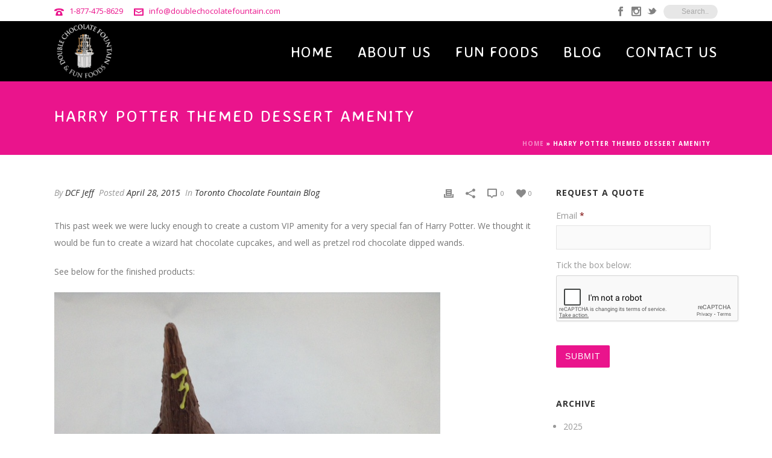

--- FILE ---
content_type: text/html; charset=UTF-8
request_url: https://www.doublechocolatefountain.com/double-chocolate-fountain-blog/harry-potter-themed-amenity/
body_size: 22764
content:
<!DOCTYPE html>
<html lang="en-US" >
<head>
<!-- Google Tag Manager -->
<script>(function(w,d,s,l,i){w[l]=w[l]||[];w[l].push({'gtm.start':
new Date().getTime(),event:'gtm.js'});var f=d.getElementsByTagName(s)[0],
j=d.createElement(s),dl=l!='dataLayer'?'&l='+l:'';j.async=true;j.src=
'https://www.googletagmanager.com/gtm.js?id='+i+dl;f.parentNode.insertBefore(j,f);
})(window,document,'script','dataLayer','GTM-MRQ4HG');</script>
<!-- End Google Tag Manager -->

    
<meta charset="UTF-8" />
<meta name="viewport" content="width=device-width, initial-scale=1.0, minimum-scale=1.0, maximum-scale=1.0, user-scalable=0" />
<meta http-equiv="X-UA-Compatible" content="IE=edge,chrome=1" />
<meta name="format-detection" content="telephone=no">
<title>Harry Potter themed dessert amenity - Double Chocolate Fountain</title>
<script type="text/javascript">var ajaxurl = "https://www.doublechocolatefountain.com/wp-admin/admin-ajax.php"</script><meta name='robots' content='max-image-preview:large' />
<style id="critical-path-css" type='text/css'>body,html{width:100%;height:100%;margin:0;padding:0}.page-preloader{top:0;left:0;z-index:999;position:fixed;height:100%;width:100%;text-align:center}.preloader-logo,.preloader-preview-area{top:50%;max-height:calc(50% - 20px);opacity:1}.preloader-preview-area{-webkit-animation-delay:-.2s;animation-delay:-.2s;-webkit-transform:translateY(100%);-ms-transform:translateY(100%);transform:translateY(100%);margin-top:10px;width:100%;text-align:center;position:absolute}.preloader-logo{max-width:90%;-webkit-transform:translateY(-100%);-ms-transform:translateY(-100%);transform:translateY(-100%);margin:-10px auto 0;position:relative}.ball-pulse>div,.ball-scale>div,.line-scale>div{margin:2px;display:inline-block}.ball-pulse>div{width:15px;height:15px;border-radius:100%;-webkit-animation-fill-mode:both;animation-fill-mode:both;-webkit-animation:ball-pulse .75s infinite cubic-bezier(.2,.68,.18,1.08);animation:ball-pulse .75s infinite cubic-bezier(.2,.68,.18,1.08)}.ball-pulse>div:nth-child(1){-webkit-animation-delay:-.36s;animation-delay:-.36s}.ball-pulse>div:nth-child(2){-webkit-animation-delay:-.24s;animation-delay:-.24s}.ball-pulse>div:nth-child(3){-webkit-animation-delay:-.12s;animation-delay:-.12s}@-webkit-keyframes ball-pulse{0%,80%{-webkit-transform:scale(1);transform:scale(1);opacity:1}45%{-webkit-transform:scale(.1);transform:scale(.1);opacity:.7}}@keyframes ball-pulse{0%,80%{-webkit-transform:scale(1);transform:scale(1);opacity:1}45%{-webkit-transform:scale(.1);transform:scale(.1);opacity:.7}}.ball-clip-rotate-pulse{position:relative;-webkit-transform:translateY(-15px) translateX(-10px);-ms-transform:translateY(-15px) translateX(-10px);transform:translateY(-15px) translateX(-10px);display:inline-block}.ball-clip-rotate-pulse>div{-webkit-animation-fill-mode:both;animation-fill-mode:both;position:absolute;top:0;left:0;border-radius:100%}.ball-clip-rotate-pulse>div:first-child{height:36px;width:36px;top:7px;left:-7px;-webkit-animation:ball-clip-rotate-pulse-scale 1s 0s cubic-bezier(.09,.57,.49,.9) infinite;animation:ball-clip-rotate-pulse-scale 1s 0s cubic-bezier(.09,.57,.49,.9) infinite}.ball-clip-rotate-pulse>div:last-child{position:absolute;width:50px;height:50px;left:-16px;top:-2px;background:0 0;border:2px solid;-webkit-animation:ball-clip-rotate-pulse-rotate 1s 0s cubic-bezier(.09,.57,.49,.9) infinite;animation:ball-clip-rotate-pulse-rotate 1s 0s cubic-bezier(.09,.57,.49,.9) infinite;-webkit-animation-duration:1s;animation-duration:1s}@-webkit-keyframes ball-clip-rotate-pulse-rotate{0%{-webkit-transform:rotate(0) scale(1);transform:rotate(0) scale(1)}50%{-webkit-transform:rotate(180deg) scale(.6);transform:rotate(180deg) scale(.6)}100%{-webkit-transform:rotate(360deg) scale(1);transform:rotate(360deg) scale(1)}}@keyframes ball-clip-rotate-pulse-rotate{0%{-webkit-transform:rotate(0) scale(1);transform:rotate(0) scale(1)}50%{-webkit-transform:rotate(180deg) scale(.6);transform:rotate(180deg) scale(.6)}100%{-webkit-transform:rotate(360deg) scale(1);transform:rotate(360deg) scale(1)}}@-webkit-keyframes ball-clip-rotate-pulse-scale{30%{-webkit-transform:scale(.3);transform:scale(.3)}100%{-webkit-transform:scale(1);transform:scale(1)}}@keyframes ball-clip-rotate-pulse-scale{30%{-webkit-transform:scale(.3);transform:scale(.3)}100%{-webkit-transform:scale(1);transform:scale(1)}}@-webkit-keyframes square-spin{25%{-webkit-transform:perspective(100px) rotateX(180deg) rotateY(0);transform:perspective(100px) rotateX(180deg) rotateY(0)}50%{-webkit-transform:perspective(100px) rotateX(180deg) rotateY(180deg);transform:perspective(100px) rotateX(180deg) rotateY(180deg)}75%{-webkit-transform:perspective(100px) rotateX(0) rotateY(180deg);transform:perspective(100px) rotateX(0) rotateY(180deg)}100%{-webkit-transform:perspective(100px) rotateX(0) rotateY(0);transform:perspective(100px) rotateX(0) rotateY(0)}}@keyframes square-spin{25%{-webkit-transform:perspective(100px) rotateX(180deg) rotateY(0);transform:perspective(100px) rotateX(180deg) rotateY(0)}50%{-webkit-transform:perspective(100px) rotateX(180deg) rotateY(180deg);transform:perspective(100px) rotateX(180deg) rotateY(180deg)}75%{-webkit-transform:perspective(100px) rotateX(0) rotateY(180deg);transform:perspective(100px) rotateX(0) rotateY(180deg)}100%{-webkit-transform:perspective(100px) rotateX(0) rotateY(0);transform:perspective(100px) rotateX(0) rotateY(0)}}.square-spin{display:inline-block}.square-spin>div{-webkit-animation-fill-mode:both;animation-fill-mode:both;width:50px;height:50px;-webkit-animation:square-spin 3s 0s cubic-bezier(.09,.57,.49,.9) infinite;animation:square-spin 3s 0s cubic-bezier(.09,.57,.49,.9) infinite}.cube-transition{position:relative;-webkit-transform:translate(-25px,-25px);-ms-transform:translate(-25px,-25px);transform:translate(-25px,-25px);display:inline-block}.cube-transition>div{-webkit-animation-fill-mode:both;animation-fill-mode:both;width:15px;height:15px;position:absolute;top:-5px;left:-5px;-webkit-animation:cube-transition 1.6s 0s infinite ease-in-out;animation:cube-transition 1.6s 0s infinite ease-in-out}.cube-transition>div:last-child{-webkit-animation-delay:-.8s;animation-delay:-.8s}@-webkit-keyframes cube-transition{25%{-webkit-transform:translateX(50px) scale(.5) rotate(-90deg);transform:translateX(50px) scale(.5) rotate(-90deg)}50%{-webkit-transform:translate(50px,50px) rotate(-180deg);transform:translate(50px,50px) rotate(-180deg)}75%{-webkit-transform:translateY(50px) scale(.5) rotate(-270deg);transform:translateY(50px) scale(.5) rotate(-270deg)}100%{-webkit-transform:rotate(-360deg);transform:rotate(-360deg)}}@keyframes cube-transition{25%{-webkit-transform:translateX(50px) scale(.5) rotate(-90deg);transform:translateX(50px) scale(.5) rotate(-90deg)}50%{-webkit-transform:translate(50px,50px) rotate(-180deg);transform:translate(50px,50px) rotate(-180deg)}75%{-webkit-transform:translateY(50px) scale(.5) rotate(-270deg);transform:translateY(50px) scale(.5) rotate(-270deg)}100%{-webkit-transform:rotate(-360deg);transform:rotate(-360deg)}}.ball-scale>div{border-radius:100%;-webkit-animation-fill-mode:both;animation-fill-mode:both;height:60px;width:60px;-webkit-animation:ball-scale 1s 0s ease-in-out infinite;animation:ball-scale 1s 0s ease-in-out infinite}.ball-scale-multiple>div,.line-scale>div{-webkit-animation-fill-mode:both;height:50px}@-webkit-keyframes ball-scale{0%{-webkit-transform:scale(0);transform:scale(0)}100%{-webkit-transform:scale(1);transform:scale(1);opacity:0}}@keyframes ball-scale{0%{-webkit-transform:scale(0);transform:scale(0)}100%{-webkit-transform:scale(1);transform:scale(1);opacity:0}}.line-scale>div{animation-fill-mode:both;width:5px;border-radius:2px}.line-scale>div:nth-child(1){-webkit-animation:line-scale 1s -.5s infinite cubic-bezier(.2,.68,.18,1.08);animation:line-scale 1s -.5s infinite cubic-bezier(.2,.68,.18,1.08)}.line-scale>div:nth-child(2){-webkit-animation:line-scale 1s -.4s infinite cubic-bezier(.2,.68,.18,1.08);animation:line-scale 1s -.4s infinite cubic-bezier(.2,.68,.18,1.08)}.line-scale>div:nth-child(3){-webkit-animation:line-scale 1s -.3s infinite cubic-bezier(.2,.68,.18,1.08);animation:line-scale 1s -.3s infinite cubic-bezier(.2,.68,.18,1.08)}.line-scale>div:nth-child(4){-webkit-animation:line-scale 1s -.2s infinite cubic-bezier(.2,.68,.18,1.08);animation:line-scale 1s -.2s infinite cubic-bezier(.2,.68,.18,1.08)}.line-scale>div:nth-child(5){-webkit-animation:line-scale 1s -.1s infinite cubic-bezier(.2,.68,.18,1.08);animation:line-scale 1s -.1s infinite cubic-bezier(.2,.68,.18,1.08)}@-webkit-keyframes line-scale{0%,100%{-webkit-transform:scaley(1);transform:scaley(1)}50%{-webkit-transform:scaley(.4);transform:scaley(.4)}}@keyframes line-scale{0%,100%{-webkit-transform:scaley(1);transform:scaley(1)}50%{-webkit-transform:scaley(.4);transform:scaley(.4)}}.ball-scale-multiple{position:relative;-webkit-transform:translateY(30px);-ms-transform:translateY(30px);transform:translateY(30px);display:inline-block}.ball-scale-multiple>div{border-radius:100%;animation-fill-mode:both;margin:0;position:absolute;left:-30px;top:0;opacity:0;width:50px;-webkit-animation:ball-scale-multiple 1s 0s linear infinite;animation:ball-scale-multiple 1s 0s linear infinite}.ball-scale-multiple>div:nth-child(2),.ball-scale-multiple>div:nth-child(3){-webkit-animation-delay:-.2s;animation-delay:-.2s}@-webkit-keyframes ball-scale-multiple{0%{-webkit-transform:scale(0);transform:scale(0);opacity:0}5%{opacity:1}100%{-webkit-transform:scale(1);transform:scale(1);opacity:0}}@keyframes ball-scale-multiple{0%{-webkit-transform:scale(0);transform:scale(0);opacity:0}5%{opacity:1}100%{-webkit-transform:scale(1);transform:scale(1);opacity:0}}.ball-pulse-sync{display:inline-block}.ball-pulse-sync>div{width:15px;height:15px;border-radius:100%;margin:2px;-webkit-animation-fill-mode:both;animation-fill-mode:both;display:inline-block}.ball-pulse-sync>div:nth-child(1){-webkit-animation:ball-pulse-sync .6s -.21s infinite ease-in-out;animation:ball-pulse-sync .6s -.21s infinite ease-in-out}.ball-pulse-sync>div:nth-child(2){-webkit-animation:ball-pulse-sync .6s -.14s infinite ease-in-out;animation:ball-pulse-sync .6s -.14s infinite ease-in-out}.ball-pulse-sync>div:nth-child(3){-webkit-animation:ball-pulse-sync .6s -70ms infinite ease-in-out;animation:ball-pulse-sync .6s -70ms infinite ease-in-out}@-webkit-keyframes ball-pulse-sync{33%{-webkit-transform:translateY(10px);transform:translateY(10px)}66%{-webkit-transform:translateY(-10px);transform:translateY(-10px)}100%{-webkit-transform:translateY(0);transform:translateY(0)}}@keyframes ball-pulse-sync{33%{-webkit-transform:translateY(10px);transform:translateY(10px)}66%{-webkit-transform:translateY(-10px);transform:translateY(-10px)}100%{-webkit-transform:translateY(0);transform:translateY(0)}}.transparent-circle{display:inline-block;border-top:.5em solid rgba(255,255,255,.2);border-right:.5em solid rgba(255,255,255,.2);border-bottom:.5em solid rgba(255,255,255,.2);border-left:.5em solid #fff;-webkit-transform:translateZ(0);transform:translateZ(0);-webkit-animation:transparent-circle 1.1s infinite linear;animation:transparent-circle 1.1s infinite linear;width:50px;height:50px;border-radius:50%}.transparent-circle:after{border-radius:50%;width:10em;height:10em}@-webkit-keyframes transparent-circle{0%{-webkit-transform:rotate(0);transform:rotate(0)}100%{-webkit-transform:rotate(360deg);transform:rotate(360deg)}}@keyframes transparent-circle{0%{-webkit-transform:rotate(0);transform:rotate(0)}100%{-webkit-transform:rotate(360deg);transform:rotate(360deg)}}.ball-spin-fade-loader{position:relative;top:-10px;left:-10px;display:inline-block}.ball-spin-fade-loader>div{width:15px;height:15px;border-radius:100%;margin:2px;-webkit-animation-fill-mode:both;animation-fill-mode:both;position:absolute;-webkit-animation:ball-spin-fade-loader 1s infinite linear;animation:ball-spin-fade-loader 1s infinite linear}.ball-spin-fade-loader>div:nth-child(1){top:25px;left:0;animation-delay:-.84s;-webkit-animation-delay:-.84s}.ball-spin-fade-loader>div:nth-child(2){top:17.05px;left:17.05px;animation-delay:-.72s;-webkit-animation-delay:-.72s}.ball-spin-fade-loader>div:nth-child(3){top:0;left:25px;animation-delay:-.6s;-webkit-animation-delay:-.6s}.ball-spin-fade-loader>div:nth-child(4){top:-17.05px;left:17.05px;animation-delay:-.48s;-webkit-animation-delay:-.48s}.ball-spin-fade-loader>div:nth-child(5){top:-25px;left:0;animation-delay:-.36s;-webkit-animation-delay:-.36s}.ball-spin-fade-loader>div:nth-child(6){top:-17.05px;left:-17.05px;animation-delay:-.24s;-webkit-animation-delay:-.24s}.ball-spin-fade-loader>div:nth-child(7){top:0;left:-25px;animation-delay:-.12s;-webkit-animation-delay:-.12s}.ball-spin-fade-loader>div:nth-child(8){top:17.05px;left:-17.05px;animation-delay:0s;-webkit-animation-delay:0s}@-webkit-keyframes ball-spin-fade-loader{50%{opacity:.3;-webkit-transform:scale(.4);transform:scale(.4)}100%{opacity:1;-webkit-transform:scale(1);transform:scale(1)}}@keyframes ball-spin-fade-loader{50%{opacity:.3;-webkit-transform:scale(.4);transform:scale(.4)}100%{opacity:1;-webkit-transform:scale(1);transform:scale(1)}}</style>
<!-- This site is optimized with the Yoast SEO plugin v4.4 - https://yoast.com/wordpress/plugins/seo/ -->
<link rel="canonical" href="https://www.doublechocolatefountain.com/double-chocolate-fountain-blog/harry-potter-themed-amenity/" />
<!-- / Yoast SEO plugin. -->

<link rel='dns-prefetch' href='//fonts.googleapis.com' />
<link rel="alternate" type="application/rss+xml" title="Double Chocolate Fountain &raquo; Feed" href="https://www.doublechocolatefountain.com/feed/" />
<link rel="alternate" type="application/rss+xml" title="Double Chocolate Fountain &raquo; Comments Feed" href="https://www.doublechocolatefountain.com/comments/feed/" />

<link rel="shortcut icon" href="/wp-content/uploads/2015/03/fountain-alone.png"  />
<link rel="alternate" type="application/rss+xml" title="Double Chocolate Fountain &raquo; Harry Potter themed dessert amenity Comments Feed" href="https://www.doublechocolatefountain.com/double-chocolate-fountain-blog/harry-potter-themed-amenity/feed/" />
<script type="text/javascript">
window.abb = {};
php = {};
window.PHP = {};
PHP.ajax = "https://www.doublechocolatefountain.com/wp-admin/admin-ajax.php";PHP.wp_p_id = "8472";var mk_header_parallax, mk_banner_parallax, mk_page_parallax, mk_footer_parallax, mk_body_parallax;
var mk_images_dir = "https://www.doublechocolatefountain.com/wp-content/themes/jupiter/assets/images",
mk_theme_js_path = "https://www.doublechocolatefountain.com/wp-content/themes/jupiter/assets/js",
mk_theme_dir = "https://www.doublechocolatefountain.com/wp-content/themes/jupiter",
mk_captcha_placeholder = "Enter Captcha",
mk_captcha_invalid_txt = "Invalid. Try again.",
mk_captcha_correct_txt = "Captcha correct.",
mk_responsive_nav_width = 1140,
mk_vertical_header_back = "Back",
mk_vertical_header_anim = "1",
mk_check_rtl = true,
mk_grid_width = 1140,
mk_ajax_search_option = "toolbar",
mk_preloader_bg_color = "#e2e2e2",
mk_accent_color = "#ea148c",
mk_go_to_top =  "true",
mk_smooth_scroll =  "true",
mk_preloader_bar_color = "#ea148c",
mk_preloader_logo = "";
var mk_header_parallax = false,
mk_banner_parallax = false,
mk_footer_parallax = false,
mk_body_parallax = false,
mk_no_more_posts = "No More Posts";
</script>
<script type="text/javascript">
window._wpemojiSettings = {"baseUrl":"https:\/\/s.w.org\/images\/core\/emoji\/14.0.0\/72x72\/","ext":".png","svgUrl":"https:\/\/s.w.org\/images\/core\/emoji\/14.0.0\/svg\/","svgExt":".svg","source":{"concatemoji":"https:\/\/www.doublechocolatefountain.com\/wp-includes\/js\/wp-emoji-release.min.js?ver=6.1.9"}};
/*! This file is auto-generated */
!function(e,a,t){var n,r,o,i=a.createElement("canvas"),p=i.getContext&&i.getContext("2d");function s(e,t){var a=String.fromCharCode,e=(p.clearRect(0,0,i.width,i.height),p.fillText(a.apply(this,e),0,0),i.toDataURL());return p.clearRect(0,0,i.width,i.height),p.fillText(a.apply(this,t),0,0),e===i.toDataURL()}function c(e){var t=a.createElement("script");t.src=e,t.defer=t.type="text/javascript",a.getElementsByTagName("head")[0].appendChild(t)}for(o=Array("flag","emoji"),t.supports={everything:!0,everythingExceptFlag:!0},r=0;r<o.length;r++)t.supports[o[r]]=function(e){if(p&&p.fillText)switch(p.textBaseline="top",p.font="600 32px Arial",e){case"flag":return s([127987,65039,8205,9895,65039],[127987,65039,8203,9895,65039])?!1:!s([55356,56826,55356,56819],[55356,56826,8203,55356,56819])&&!s([55356,57332,56128,56423,56128,56418,56128,56421,56128,56430,56128,56423,56128,56447],[55356,57332,8203,56128,56423,8203,56128,56418,8203,56128,56421,8203,56128,56430,8203,56128,56423,8203,56128,56447]);case"emoji":return!s([129777,127995,8205,129778,127999],[129777,127995,8203,129778,127999])}return!1}(o[r]),t.supports.everything=t.supports.everything&&t.supports[o[r]],"flag"!==o[r]&&(t.supports.everythingExceptFlag=t.supports.everythingExceptFlag&&t.supports[o[r]]);t.supports.everythingExceptFlag=t.supports.everythingExceptFlag&&!t.supports.flag,t.DOMReady=!1,t.readyCallback=function(){t.DOMReady=!0},t.supports.everything||(n=function(){t.readyCallback()},a.addEventListener?(a.addEventListener("DOMContentLoaded",n,!1),e.addEventListener("load",n,!1)):(e.attachEvent("onload",n),a.attachEvent("onreadystatechange",function(){"complete"===a.readyState&&t.readyCallback()})),(e=t.source||{}).concatemoji?c(e.concatemoji):e.wpemoji&&e.twemoji&&(c(e.twemoji),c(e.wpemoji)))}(window,document,window._wpemojiSettings);
</script>
<style type="text/css">
img.wp-smiley,
img.emoji {
	display: inline !important;
	border: none !important;
	box-shadow: none !important;
	height: 1em !important;
	width: 1em !important;
	margin: 0 0.07em !important;
	vertical-align: -0.1em !important;
	background: none !important;
	padding: 0 !important;
}
</style>
	<link rel='stylesheet' id='twb-open-sans-css' href='https://fonts.googleapis.com/css?family=Open+Sans%3A300%2C400%2C500%2C600%2C700%2C800&#038;display=swap&#038;ver=6.1.9' type='text/css' media='all' />
<link rel='stylesheet' id='twbbwg-global-css' href='https://www.doublechocolatefountain.com/wp-content/plugins/photo-gallery/booster/assets/css/global.css?ver=1.0.0' type='text/css' media='all' />
<link rel='stylesheet' id='sbi_styles-css' href='https://www.doublechocolatefountain.com/wp-content/plugins/instagram-feed/css/sbi-styles.min.css?ver=6.1.2' type='text/css' media='all' />
<link rel='stylesheet' id='wp-block-library-css' href='https://www.doublechocolatefountain.com/wp-includes/css/dist/block-library/style.min.css?ver=6.1.9' type='text/css' media='all' />
<link rel='stylesheet' id='classic-theme-styles-css' href='https://www.doublechocolatefountain.com/wp-includes/css/classic-themes.min.css?ver=1' type='text/css' media='all' />
<style id='global-styles-inline-css' type='text/css'>
body{--wp--preset--color--black: #000000;--wp--preset--color--cyan-bluish-gray: #abb8c3;--wp--preset--color--white: #ffffff;--wp--preset--color--pale-pink: #f78da7;--wp--preset--color--vivid-red: #cf2e2e;--wp--preset--color--luminous-vivid-orange: #ff6900;--wp--preset--color--luminous-vivid-amber: #fcb900;--wp--preset--color--light-green-cyan: #7bdcb5;--wp--preset--color--vivid-green-cyan: #00d084;--wp--preset--color--pale-cyan-blue: #8ed1fc;--wp--preset--color--vivid-cyan-blue: #0693e3;--wp--preset--color--vivid-purple: #9b51e0;--wp--preset--gradient--vivid-cyan-blue-to-vivid-purple: linear-gradient(135deg,rgba(6,147,227,1) 0%,rgb(155,81,224) 100%);--wp--preset--gradient--light-green-cyan-to-vivid-green-cyan: linear-gradient(135deg,rgb(122,220,180) 0%,rgb(0,208,130) 100%);--wp--preset--gradient--luminous-vivid-amber-to-luminous-vivid-orange: linear-gradient(135deg,rgba(252,185,0,1) 0%,rgba(255,105,0,1) 100%);--wp--preset--gradient--luminous-vivid-orange-to-vivid-red: linear-gradient(135deg,rgba(255,105,0,1) 0%,rgb(207,46,46) 100%);--wp--preset--gradient--very-light-gray-to-cyan-bluish-gray: linear-gradient(135deg,rgb(238,238,238) 0%,rgb(169,184,195) 100%);--wp--preset--gradient--cool-to-warm-spectrum: linear-gradient(135deg,rgb(74,234,220) 0%,rgb(151,120,209) 20%,rgb(207,42,186) 40%,rgb(238,44,130) 60%,rgb(251,105,98) 80%,rgb(254,248,76) 100%);--wp--preset--gradient--blush-light-purple: linear-gradient(135deg,rgb(255,206,236) 0%,rgb(152,150,240) 100%);--wp--preset--gradient--blush-bordeaux: linear-gradient(135deg,rgb(254,205,165) 0%,rgb(254,45,45) 50%,rgb(107,0,62) 100%);--wp--preset--gradient--luminous-dusk: linear-gradient(135deg,rgb(255,203,112) 0%,rgb(199,81,192) 50%,rgb(65,88,208) 100%);--wp--preset--gradient--pale-ocean: linear-gradient(135deg,rgb(255,245,203) 0%,rgb(182,227,212) 50%,rgb(51,167,181) 100%);--wp--preset--gradient--electric-grass: linear-gradient(135deg,rgb(202,248,128) 0%,rgb(113,206,126) 100%);--wp--preset--gradient--midnight: linear-gradient(135deg,rgb(2,3,129) 0%,rgb(40,116,252) 100%);--wp--preset--duotone--dark-grayscale: url('#wp-duotone-dark-grayscale');--wp--preset--duotone--grayscale: url('#wp-duotone-grayscale');--wp--preset--duotone--purple-yellow: url('#wp-duotone-purple-yellow');--wp--preset--duotone--blue-red: url('#wp-duotone-blue-red');--wp--preset--duotone--midnight: url('#wp-duotone-midnight');--wp--preset--duotone--magenta-yellow: url('#wp-duotone-magenta-yellow');--wp--preset--duotone--purple-green: url('#wp-duotone-purple-green');--wp--preset--duotone--blue-orange: url('#wp-duotone-blue-orange');--wp--preset--font-size--small: 13px;--wp--preset--font-size--medium: 20px;--wp--preset--font-size--large: 36px;--wp--preset--font-size--x-large: 42px;--wp--preset--spacing--20: 0.44rem;--wp--preset--spacing--30: 0.67rem;--wp--preset--spacing--40: 1rem;--wp--preset--spacing--50: 1.5rem;--wp--preset--spacing--60: 2.25rem;--wp--preset--spacing--70: 3.38rem;--wp--preset--spacing--80: 5.06rem;}:where(.is-layout-flex){gap: 0.5em;}body .is-layout-flow > .alignleft{float: left;margin-inline-start: 0;margin-inline-end: 2em;}body .is-layout-flow > .alignright{float: right;margin-inline-start: 2em;margin-inline-end: 0;}body .is-layout-flow > .aligncenter{margin-left: auto !important;margin-right: auto !important;}body .is-layout-constrained > .alignleft{float: left;margin-inline-start: 0;margin-inline-end: 2em;}body .is-layout-constrained > .alignright{float: right;margin-inline-start: 2em;margin-inline-end: 0;}body .is-layout-constrained > .aligncenter{margin-left: auto !important;margin-right: auto !important;}body .is-layout-constrained > :where(:not(.alignleft):not(.alignright):not(.alignfull)){max-width: var(--wp--style--global--content-size);margin-left: auto !important;margin-right: auto !important;}body .is-layout-constrained > .alignwide{max-width: var(--wp--style--global--wide-size);}body .is-layout-flex{display: flex;}body .is-layout-flex{flex-wrap: wrap;align-items: center;}body .is-layout-flex > *{margin: 0;}:where(.wp-block-columns.is-layout-flex){gap: 2em;}.has-black-color{color: var(--wp--preset--color--black) !important;}.has-cyan-bluish-gray-color{color: var(--wp--preset--color--cyan-bluish-gray) !important;}.has-white-color{color: var(--wp--preset--color--white) !important;}.has-pale-pink-color{color: var(--wp--preset--color--pale-pink) !important;}.has-vivid-red-color{color: var(--wp--preset--color--vivid-red) !important;}.has-luminous-vivid-orange-color{color: var(--wp--preset--color--luminous-vivid-orange) !important;}.has-luminous-vivid-amber-color{color: var(--wp--preset--color--luminous-vivid-amber) !important;}.has-light-green-cyan-color{color: var(--wp--preset--color--light-green-cyan) !important;}.has-vivid-green-cyan-color{color: var(--wp--preset--color--vivid-green-cyan) !important;}.has-pale-cyan-blue-color{color: var(--wp--preset--color--pale-cyan-blue) !important;}.has-vivid-cyan-blue-color{color: var(--wp--preset--color--vivid-cyan-blue) !important;}.has-vivid-purple-color{color: var(--wp--preset--color--vivid-purple) !important;}.has-black-background-color{background-color: var(--wp--preset--color--black) !important;}.has-cyan-bluish-gray-background-color{background-color: var(--wp--preset--color--cyan-bluish-gray) !important;}.has-white-background-color{background-color: var(--wp--preset--color--white) !important;}.has-pale-pink-background-color{background-color: var(--wp--preset--color--pale-pink) !important;}.has-vivid-red-background-color{background-color: var(--wp--preset--color--vivid-red) !important;}.has-luminous-vivid-orange-background-color{background-color: var(--wp--preset--color--luminous-vivid-orange) !important;}.has-luminous-vivid-amber-background-color{background-color: var(--wp--preset--color--luminous-vivid-amber) !important;}.has-light-green-cyan-background-color{background-color: var(--wp--preset--color--light-green-cyan) !important;}.has-vivid-green-cyan-background-color{background-color: var(--wp--preset--color--vivid-green-cyan) !important;}.has-pale-cyan-blue-background-color{background-color: var(--wp--preset--color--pale-cyan-blue) !important;}.has-vivid-cyan-blue-background-color{background-color: var(--wp--preset--color--vivid-cyan-blue) !important;}.has-vivid-purple-background-color{background-color: var(--wp--preset--color--vivid-purple) !important;}.has-black-border-color{border-color: var(--wp--preset--color--black) !important;}.has-cyan-bluish-gray-border-color{border-color: var(--wp--preset--color--cyan-bluish-gray) !important;}.has-white-border-color{border-color: var(--wp--preset--color--white) !important;}.has-pale-pink-border-color{border-color: var(--wp--preset--color--pale-pink) !important;}.has-vivid-red-border-color{border-color: var(--wp--preset--color--vivid-red) !important;}.has-luminous-vivid-orange-border-color{border-color: var(--wp--preset--color--luminous-vivid-orange) !important;}.has-luminous-vivid-amber-border-color{border-color: var(--wp--preset--color--luminous-vivid-amber) !important;}.has-light-green-cyan-border-color{border-color: var(--wp--preset--color--light-green-cyan) !important;}.has-vivid-green-cyan-border-color{border-color: var(--wp--preset--color--vivid-green-cyan) !important;}.has-pale-cyan-blue-border-color{border-color: var(--wp--preset--color--pale-cyan-blue) !important;}.has-vivid-cyan-blue-border-color{border-color: var(--wp--preset--color--vivid-cyan-blue) !important;}.has-vivid-purple-border-color{border-color: var(--wp--preset--color--vivid-purple) !important;}.has-vivid-cyan-blue-to-vivid-purple-gradient-background{background: var(--wp--preset--gradient--vivid-cyan-blue-to-vivid-purple) !important;}.has-light-green-cyan-to-vivid-green-cyan-gradient-background{background: var(--wp--preset--gradient--light-green-cyan-to-vivid-green-cyan) !important;}.has-luminous-vivid-amber-to-luminous-vivid-orange-gradient-background{background: var(--wp--preset--gradient--luminous-vivid-amber-to-luminous-vivid-orange) !important;}.has-luminous-vivid-orange-to-vivid-red-gradient-background{background: var(--wp--preset--gradient--luminous-vivid-orange-to-vivid-red) !important;}.has-very-light-gray-to-cyan-bluish-gray-gradient-background{background: var(--wp--preset--gradient--very-light-gray-to-cyan-bluish-gray) !important;}.has-cool-to-warm-spectrum-gradient-background{background: var(--wp--preset--gradient--cool-to-warm-spectrum) !important;}.has-blush-light-purple-gradient-background{background: var(--wp--preset--gradient--blush-light-purple) !important;}.has-blush-bordeaux-gradient-background{background: var(--wp--preset--gradient--blush-bordeaux) !important;}.has-luminous-dusk-gradient-background{background: var(--wp--preset--gradient--luminous-dusk) !important;}.has-pale-ocean-gradient-background{background: var(--wp--preset--gradient--pale-ocean) !important;}.has-electric-grass-gradient-background{background: var(--wp--preset--gradient--electric-grass) !important;}.has-midnight-gradient-background{background: var(--wp--preset--gradient--midnight) !important;}.has-small-font-size{font-size: var(--wp--preset--font-size--small) !important;}.has-medium-font-size{font-size: var(--wp--preset--font-size--medium) !important;}.has-large-font-size{font-size: var(--wp--preset--font-size--large) !important;}.has-x-large-font-size{font-size: var(--wp--preset--font-size--x-large) !important;}
.wp-block-navigation a:where(:not(.wp-element-button)){color: inherit;}
:where(.wp-block-columns.is-layout-flex){gap: 2em;}
.wp-block-pullquote{font-size: 1.5em;line-height: 1.6;}
</style>
<link rel='stylesheet' id='bwg_fonts-css' href='https://www.doublechocolatefountain.com/wp-content/plugins/photo-gallery/css/bwg-fonts/fonts.css?ver=0.0.1' type='text/css' media='all' />
<link rel='stylesheet' id='sumoselect-css' href='https://www.doublechocolatefountain.com/wp-content/plugins/photo-gallery/css/sumoselect.min.css?ver=3.4.6' type='text/css' media='all' />
<link rel='stylesheet' id='mCustomScrollbar-css' href='https://www.doublechocolatefountain.com/wp-content/plugins/photo-gallery/css/jquery.mCustomScrollbar.min.css?ver=3.1.5' type='text/css' media='all' />
<link rel='stylesheet' id='bwg_frontend-css' href='https://www.doublechocolatefountain.com/wp-content/plugins/photo-gallery/css/styles.min.css?ver=1.8.13' type='text/css' media='all' />
<link rel='stylesheet' id='theme-styles-css' href='https://www.doublechocolatefountain.com/wp-content/themes/jupiter/assets/stylesheet/min/core-styles.css?ver=5.7' type='text/css' media='all' />
<link rel='stylesheet' id='google-font-api-special-1-css' href='https://fonts.googleapis.com/css?family=Open+Sans%3A100italic%2C200italic%2C300italic%2C400italic%2C500italic%2C600italic%2C700italic%2C800italic%2C900italic%2C100%2C200%2C300%2C400%2C500%2C600%2C700%2C800%2C900&#038;ver=6.1.9' type='text/css' media='all' />
<link rel='stylesheet' id='google-font-api-special-2-css' href='https://fonts.googleapis.com/css?family=Averia+Sans+Libre%3A100italic%2C200italic%2C300italic%2C400italic%2C500italic%2C600italic%2C700italic%2C800italic%2C900italic%2C100%2C200%2C300%2C400%2C500%2C600%2C700%2C800%2C900&#038;ver=6.1.9' type='text/css' media='all' />
<link rel='stylesheet' id='global-assets-css-css' href='https://www.doublechocolatefountain.com/wp-content/uploads/mk_assets/components-production.min.css?ver=1755332987' type='text/css' media='all' />
<link rel='stylesheet' id='theme-options-css' href='https://www.doublechocolatefountain.com/wp-content/uploads/mk_assets/theme-options-production.css?ver=1755332987' type='text/css' media='all' />
<link rel='stylesheet' id='mk-style-css' href='https://www.doublechocolatefountain.com/wp-content/themes/jupiter/style.css?ver=6.1.9' type='text/css' media='all' />
<link rel='stylesheet' id='theme-dynamic-styles-css' href='https://www.doublechocolatefountain.com/wp-content/themes/jupiter/custom.css?ver=6.1.9' type='text/css' media='all' />
<style id='theme-dynamic-styles-inline-css' type='text/css'>
body { background-color:#fff; } .mk-header { background-color:#ea148c;background-size:cover;-webkit-background-size:cover;-moz-background-size:cover; } .mk-header-bg { background-color:#000000; } .mk-classic-nav-bg { background-color:#000000; } .master-holder-bg { background-color:#fff; } #mk-footer { background-color:#d1d1d1; } #mk-boxed-layout { -webkit-box-shadow:0 0 0px rgba(0, 0, 0, 0); -moz-box-shadow:0 0 0px rgba(0, 0, 0, 0); box-shadow:0 0 0px rgba(0, 0, 0, 0); } .mk-news-tab .mk-tabs-tabs .is-active a, .mk-fancy-title.pattern-style span, .mk-fancy-title.pattern-style.color-gradient span:after, .page-bg-color { background-color:#fff; } .page-title { font-size:27px; color:#ffffff; text-transform:uppercase; font-weight:inherit; letter-spacing:2px; } .page-subtitle { font-size:14px; line-height:100%; color:#ffffff; font-size:14px; text-transform:none; } .mk-header { border-bottom:1px solid #fafafa; } .mk-header.sticky-style-fixed.a-sticky .mk-header-holder{ border-bottom:1px solid #de4694; } .header-style-1 .mk-header-padding-wrapper, .header-style-2 .mk-header-padding-wrapper, .header-style-3 .mk-header-padding-wrapper { padding-top:136px; } @font-face { font-family:'star'; src:url('https://www.doublechocolatefountain.com/wp-content/themes/jupiter/assets/stylesheet/fonts/star/font.eot'); src:url('https://www.doublechocolatefountain.com/wp-content/themes/jupiter/assets/stylesheet/fonts/star/font.eot?#iefix') format('embedded-opentype'), url('https://www.doublechocolatefountain.com/wp-content/themes/jupiter/assets/stylesheet/fonts/star/font.woff') format('woff'), url('https://www.doublechocolatefountain.com/wp-content/themes/jupiter/assets/stylesheet/fonts/star/font.ttf') format('truetype'), url('https://www.doublechocolatefountain.com/wp-content/themes/jupiter/assets/stylesheet/fonts/star/font.svg#star') format('svg'); font-weight:normal; font-style:normal; } @font-face { font-family:'WooCommerce'; src:url('https://www.doublechocolatefountain.com/wp-content/themes/jupiter/assets/stylesheet/fonts/woocommerce/font.eot'); src:url('https://www.doublechocolatefountain.com/wp-content/themes/jupiter/assets/stylesheet/fonts/woocommerce/font.eot?#iefix') format('embedded-opentype'), url('https://www.doublechocolatefountain.com/wp-content/themes/jupiter/assets/stylesheet/fonts/woocommerce/font.woff') format('woff'), url('https://www.doublechocolatefountain.com/wp-content/themes/jupiter/assets/stylesheet/fonts/woocommerce/font.ttf') format('truetype'), url('https://www.doublechocolatefountain.com/wp-content/themes/jupiter/assets/stylesheet/fonts/woocommerce/font.svg#WooCommerce') format('svg'); font-weight:normal; font-style:normal; }#gform_widget-2 {background-color:#F6F6F6; padding:8px;} #gform_widget-2 #gform_submit_button_3 {margin-bottom:-12px;} .mk-portfolio-item { cursor:pointer; } .mk-portfolio-classic-item .from-left { margin-left:-30px !important; left:50% !important; }
</style>
<script type='text/javascript' src='https://www.doublechocolatefountain.com/wp-includes/js/jquery/jquery.min.js?ver=3.6.1' id='jquery-core-js'></script>
<script type='text/javascript' src='https://www.doublechocolatefountain.com/wp-includes/js/jquery/jquery-migrate.min.js?ver=3.3.2' id='jquery-migrate-js'></script>
<script type='text/javascript' src='https://www.doublechocolatefountain.com/wp-content/plugins/photo-gallery/booster/assets/js/circle-progress.js?ver=1.2.2' id='twbbwg-circle-js'></script>
<script type='text/javascript' id='twbbwg-global-js-extra'>
/* <![CDATA[ */
var twb = {"nonce":"b4550c132f","ajax_url":"https:\/\/www.doublechocolatefountain.com\/wp-admin\/admin-ajax.php","plugin_url":"https:\/\/www.doublechocolatefountain.com\/wp-content\/plugins\/photo-gallery\/booster","href":"https:\/\/www.doublechocolatefountain.com\/wp-admin\/admin.php?page=twbbwg_photo-gallery"};
var twb = {"nonce":"b4550c132f","ajax_url":"https:\/\/www.doublechocolatefountain.com\/wp-admin\/admin-ajax.php","plugin_url":"https:\/\/www.doublechocolatefountain.com\/wp-content\/plugins\/photo-gallery\/booster","href":"https:\/\/www.doublechocolatefountain.com\/wp-admin\/admin.php?page=twbbwg_photo-gallery"};
/* ]]> */
</script>
<script type='text/javascript' src='https://www.doublechocolatefountain.com/wp-content/plugins/photo-gallery/booster/assets/js/global.js?ver=1.0.0' id='twbbwg-global-js'></script>
<script type='text/javascript' src='https://www.doublechocolatefountain.com/wp-content/plugins/photo-gallery/js/jquery.sumoselect.min.js?ver=3.4.6' id='sumoselect-js'></script>
<script type='text/javascript' src='https://www.doublechocolatefountain.com/wp-content/plugins/photo-gallery/js/tocca.min.js?ver=2.0.9' id='bwg_mobile-js'></script>
<script type='text/javascript' src='https://www.doublechocolatefountain.com/wp-content/plugins/photo-gallery/js/jquery.mCustomScrollbar.concat.min.js?ver=3.1.5' id='mCustomScrollbar-js'></script>
<script type='text/javascript' src='https://www.doublechocolatefountain.com/wp-content/plugins/photo-gallery/js/jquery.fullscreen.min.js?ver=0.6.0' id='jquery-fullscreen-js'></script>
<script type='text/javascript' id='bwg_frontend-js-extra'>
/* <![CDATA[ */
var bwg_objectsL10n = {"bwg_field_required":"field is required.","bwg_mail_validation":"This is not a valid email address.","bwg_search_result":"There are no images matching your search.","bwg_select_tag":"Select Tag","bwg_order_by":"Order By","bwg_search":"Search","bwg_show_ecommerce":"Show Ecommerce","bwg_hide_ecommerce":"Hide Ecommerce","bwg_show_comments":"Show Comments","bwg_hide_comments":"Hide Comments","bwg_restore":"Restore","bwg_maximize":"Maximize","bwg_fullscreen":"Fullscreen","bwg_exit_fullscreen":"Exit Fullscreen","bwg_search_tag":"SEARCH...","bwg_tag_no_match":"No tags found","bwg_all_tags_selected":"All tags selected","bwg_tags_selected":"tags selected","play":"Play","pause":"Pause","is_pro":"","bwg_play":"Play","bwg_pause":"Pause","bwg_hide_info":"Hide info","bwg_show_info":"Show info","bwg_hide_rating":"Hide rating","bwg_show_rating":"Show rating","ok":"Ok","cancel":"Cancel","select_all":"Select all","lazy_load":"0","lazy_loader":"https:\/\/www.doublechocolatefountain.com\/wp-content\/plugins\/photo-gallery\/images\/ajax_loader.png","front_ajax":"0","bwg_tag_see_all":"see all tags","bwg_tag_see_less":"see less tags"};
/* ]]> */
</script>
<script type='text/javascript' src='https://www.doublechocolatefountain.com/wp-content/plugins/photo-gallery/js/scripts.min.js?ver=1.8.13' id='bwg_frontend-js'></script>
<link rel="https://api.w.org/" href="https://www.doublechocolatefountain.com/wp-json/" /><link rel="alternate" type="application/json" href="https://www.doublechocolatefountain.com/wp-json/wp/v2/posts/8472" /><link rel="EditURI" type="application/rsd+xml" title="RSD" href="https://www.doublechocolatefountain.com/xmlrpc.php?rsd" />
<link rel="wlwmanifest" type="application/wlwmanifest+xml" href="https://www.doublechocolatefountain.com/wp-includes/wlwmanifest.xml" />
<meta name="generator" content="WordPress 6.1.9" />
<link rel='shortlink' href='https://www.doublechocolatefountain.com/?p=8472' />
<link rel="alternate" type="application/json+oembed" href="https://www.doublechocolatefountain.com/wp-json/oembed/1.0/embed?url=https%3A%2F%2Fwww.doublechocolatefountain.com%2Fdouble-chocolate-fountain-blog%2Fharry-potter-themed-amenity%2F" />
<link rel="alternate" type="text/xml+oembed" href="https://www.doublechocolatefountain.com/wp-json/oembed/1.0/embed?url=https%3A%2F%2Fwww.doublechocolatefountain.com%2Fdouble-chocolate-fountain-blog%2Fharry-potter-themed-amenity%2F&#038;format=xml" />
<script> var isTest = false; </script>
<style id="js-media-query-css">.mk-event-countdown-ul:media( max-width: 750px ) li{width:90%;display:block;margin:0 auto 15px}.mk-process-steps:media( max-width: 960px ) ul:before{display:none!important}.mk-process-steps:media( max-width: 960px ) li{margin-bottom:30px!important;width:100%!important;text-align:center}</style><meta itemprop="author" content="" /><meta itemprop="datePublished" content="April 28, 2015" /><meta itemprop="dateModified" content="April 28, 2015" /><meta itemprop="publisher" content="Double Chocolate Fountain" /><style type="text/css">.recentcomments a{display:inline !important;padding:0 !important;margin:0 !important;}</style><meta name="generator" content="Powered by Visual Composer - drag and drop page builder for WordPress."/>
<!--[if lte IE 9]><link rel="stylesheet" type="text/css" href="https://www.doublechocolatefountain.com/wp-content/plugins/js_composer_theme/assets/css/vc_lte_ie9.min.css" media="screen"><![endif]--><meta name="generator" content="Jupiter 5.7" />
<noscript><style type="text/css"> .wpb_animate_when_almost_visible { opacity: 1; }</style></noscript>
<script async src="//41922.tctm.co/t.js"></script>
</head>

<body 

class="post-template-default single single-post postid-8472 single-format-standard loading wpb-js-composer js-comp-ver-5.0.2 vc_responsive" itemscope="itemscope" itemtype="https://schema.org/WebPage"  data-adminbar="">  <!-- Google Tag Manager (noscript) -->
<noscript><iframe src="https://www.googletagmanager.com/ns.html?id=GTM-MRQ4HG"
height="0" width="0" style="display:none;visibility:hidden"></iframe></noscript>
<!-- End Google Tag Manager (noscript) -->

	
	<!-- Target for scroll anchors to achieve native browser bahaviour + possible enhancements like smooth scrolling -->
	<div id="top-of-page"></div>

		<div id="mk-boxed-layout">

			<div id="mk-theme-container" >

				 
    <header data-height='100'
                data-sticky-height='55'
                data-responsive-height='90'
                data-transparent-skin=''
                data-header-style='1'
                data-sticky-style='fixed'
                data-sticky-offset='header' id="mk-header-1" class="mk-header header-style-1 header-align-left  toolbar-true menu-hover-5 sticky-style-fixed mk-background-stretch boxed-header " role="banner" itemscope="itemscope" itemtype="https://schema.org/WPHeader" >
                    <div class="mk-header-holder">
                
<div class="mk-header-toolbar">

            <div class="mk-grid header-grid">
            
    
        <div class="mk-toolbar-holder">
        
	<span class="header-toolbar-contact">
		<svg  class="mk-svg-icon" data-name="mk-moon-phone-3" data-cacheid="icon-69307b818b50d" style=" height:16px; width: 16px; "  xmlns="http://www.w3.org/2000/svg" viewBox="0 0 512 512"><path d="M457.153 103.648c53.267 30.284 54.847 62.709 54.849 85.349v3.397c0 5.182-4.469 9.418-9.928 9.418h-120.146c-5.459 0-9.928-4.236-9.928-9.418v-11.453c0-28.605-27.355-33.175-42.449-35.605-15.096-2.426-52.617-4.777-73.48-4.777h-.14300000000000002c-20.862 0-58.387 2.35-73.48 4.777-15.093 2.427-42.449 6.998-42.449 35.605v11.453c0 5.182-4.469 9.418-9.926 9.418h-120.146c-5.457 0-9.926-4.236-9.926-9.418v-3.397c0-22.64 1.58-55.065 54.847-85.349 63.35-36.01 153.929-39.648 201.08-39.648l.077.078.066-.078c47.152 0 137.732 3.634 201.082 39.648zm-201.152 88.352c-28.374 0-87.443 2.126-117.456 38.519-30.022 36.383-105.09 217.481-38.147 217.481h311.201c66.945 0-8.125-181.098-38.137-217.481-30.018-36.393-89.1-38.519-117.461-38.519zm-.001 192c-35.346 0-64-28.653-64-64s28.654-64 64-64c35.347 0 64 28.653 64 64s-28.653 64-64 64z"/></svg>		<a href="tel:1-877-475-8629">1-877-475-8629</a>
	</span>


    <span class="header-toolbar-contact">
    	<svg  class="mk-svg-icon" data-name="mk-moon-envelop" data-cacheid="icon-69307b818b60d" style=" height:16px; width: 16px; "  xmlns="http://www.w3.org/2000/svg" viewBox="0 0 512 512"><path d="M480 64h-448c-17.6 0-32 14.4-32 32v320c0 17.6 14.4 32 32 32h448c17.6 0 32-14.4 32-32v-320c0-17.6-14.4-32-32-32zm-32 64v23l-192 113.143-192-113.143v-23h384zm-384 256v-177.286l192 113.143 192-113.143v177.286h-384z"/></svg>    	<a href="/cdn-cgi/l/email-protection#3a531c190b0b0a011c190b0a08011c190b0b0b011c190c0e011c190b0a0a01554f1c190302011c190b0a02015f591c190b0a0e011c190b0b0b0159551c190b0a02015b4e5f5c1c190b0b0b014f544e1c19030d01535414591c190b0b0b0157">&#105;&#110;&#102;&#111;&#64;&#100;&#111;ubl&#101;ch&#111;colat&#101;&#102;o&#117;&#110;t&#97;in.co&#109;</a>
    </span>


<div class="mk-header-search">
    <form class="mk-header-searchform" method="get" id="mk-header-searchform" action="https://www.doublechocolatefountain.com/">
        <span>
        	<input type="text" class="text-input on-close-state" value="" name="s" id="s" placeholder="Search.." />
        	<i class="mk-searchform-icon"><svg  class="mk-svg-icon" data-name="mk-icon-search" data-cacheid="icon-69307b818b7bc" xmlns="http://www.w3.org/2000/svg" viewBox="0 0 1664 1792"><path d="M1152 832q0-185-131.5-316.5t-316.5-131.5-316.5 131.5-131.5 316.5 131.5 316.5 316.5 131.5 316.5-131.5 131.5-316.5zm512 832q0 52-38 90t-90 38q-54 0-90-38l-343-342q-179 124-399 124-143 0-273.5-55.5t-225-150-150-225-55.5-273.5 55.5-273.5 150-225 225-150 273.5-55.5 273.5 55.5 225 150 150 225 55.5 273.5q0 220-124 399l343 343q37 37 37 90z"/></svg><input value="" type="submit" class="header-search-btn" /></i>
        </span>
    </form>
</div>
<div class="mk-header-social toolbar-section"><ul><li><a class="facebook-hover " target="_blank" href="https://www.facebook.com/pages/Double-Chocolate-Fountain-Fun-Foods/157727634247595"><svg  class="mk-svg-icon" data-name="mk-jupiter-icon-simple-facebook" data-cacheid="icon-69307b818b8f5" style=" height:16px; width: 16px; "  xmlns="http://www.w3.org/2000/svg" viewBox="0 0 512 512"><path d="M192.191 92.743v60.485h-63.638v96.181h63.637v256.135h97.069v-256.135h84.168s6.674-51.322 9.885-96.508h-93.666v-42.921c0-8.807 11.565-20.661 23.01-20.661h71.791v-95.719h-83.57c-111.317 0-108.686 86.262-108.686 99.142z"/></svg></i></a></li><li><a class="instagram-hover " target="_blank" href="https://www.instagram.com/dblchocolatefountain"><svg  class="mk-svg-icon" data-name="mk-jupiter-icon-simple-instagram" data-cacheid="icon-69307b818b94b" style=" height:16px; width: 16px; "  xmlns="http://www.w3.org/2000/svg" viewBox="0 0 512 512"><path d="M452.8-6.4h-393.6c-33.6 0-59.2 25.6-59.2 59.2v393.6c0 32 40 59.2 59.2 59.2h393.6c32 0 59.2-27.2 59.2-59.2v-393.6c-1.6-33.6-27.2-59.2-59.2-59.2zm-100.8 83.2c0-11.2 8-19.2 19.2-19.2h57.6c11.2 0 19.2 8 19.2 19.2v57.6c0 11.2-8 19.2-19.2 19.2h-57.6c-11.2 0-19.2-8-19.2-19.2v-57.6zm-192 172.8c0-52.8 43.2-96 96-96s96 43.2 96 96-43.2 96-96 96-96-43.2-96-96zm289.6 172.8c0 11.2-9.6 19.2-19.2 19.2h-347.2c-11.2 0-19.2-8-19.2-19.2v-212.8h36.8c-3.2 12.8-4.8 25.6-4.8 40 0 88 72 160 160 160s160-72 160-160c0-14.4-1.6-27.2-4.8-40h38.4v212.8z"/></svg></i></a></li><li><a class="twitter-hover " target="_blank" href="https://twitter.com/dblchocfountain"><svg  class="mk-svg-icon" data-name="mk-jupiter-icon-simple-twitter" data-cacheid="icon-69307b818b99a" style=" height:16px; width: 16px; "  xmlns="http://www.w3.org/2000/svg" viewBox="0 0 512 512"><path d="M454.058 213.822c28.724-2.382 48.193-15.423 55.683-33.132-10.365 6.373-42.524 13.301-60.269 6.681-.877-4.162-1.835-8.132-2.792-11.706-13.527-49.679-59.846-89.698-108.382-84.865 3.916-1.589 7.914-3.053 11.885-4.388 5.325-1.923 36.678-7.003 31.749-18.079-4.176-9.728-42.471 7.352-49.672 9.597 9.501-3.581 25.26-9.735 26.93-20.667-14.569 1.991-28.901 8.885-39.937 18.908 3.998-4.293 7.01-9.536 7.666-15.171-38.91 24.85-61.624 74.932-80.025 123.523-14.438-13.972-27.239-25.008-38.712-31.114-32.209-17.285-70.722-35.303-131.156-57.736-1.862 19.996 9.899 46.591 43.723 64.273-7.325-.986-20.736 1.219-31.462 3.773 4.382 22.912 18.627 41.805 57.251 50.918-17.642 1.163-26.767 5.182-35.036 13.841 8.043 15.923 27.656 34.709 62.931 30.82-39.225 16.935-15.998 48.234 15.93 43.565-54.444 56.244-140.294 52.123-189.596 5.08 128.712 175.385 408.493 103.724 450.21-65.225 31.23.261 49.605-10.823 60.994-23.05-17.99 3.053-44.072-.095-57.914-5.846z"/></svg></i></a></li></ul><div class="clearboth"></div></div>
        </div>   

                </div>
        
</div>
                <div class="mk-header-inner add-header-height">

                    <div class="mk-header-bg "></div>

                                            <div class="mk-toolbar-resposnive-icon"><svg  class="mk-svg-icon" data-name="mk-icon-chevron-down" data-cacheid="icon-69307b818bb25" xmlns="http://www.w3.org/2000/svg" viewBox="0 0 1792 1792"><path d="M1683 808l-742 741q-19 19-45 19t-45-19l-742-741q-19-19-19-45.5t19-45.5l166-165q19-19 45-19t45 19l531 531 531-531q19-19 45-19t45 19l166 165q19 19 19 45.5t-19 45.5z"/></svg></div>
                    
                                                <div class="mk-grid header-grid">
                    
                            <div class="mk-header-nav-container one-row-style menu-hover-style-5" role="navigation" itemscope="itemscope" itemtype="https://schema.org/SiteNavigationElement" >
                                <nav class="mk-main-navigation js-main-nav"><ul id="menu-dcf-main-menu" class="main-navigation-ul"><li id="menu-item-7514" class="menu-item menu-item-type-post_type menu-item-object-page menu-item-home no-mega-menu"><a class="menu-item-link js-smooth-scroll"  href="https://www.doublechocolatefountain.com/">Home</a></li>
<li id="menu-item-7520" class="menu-item menu-item-type-post_type menu-item-object-page no-mega-menu"><a class="menu-item-link js-smooth-scroll"  href="https://www.doublechocolatefountain.com/about/">About Us</a></li>
<li id="menu-item-7516" class="menu-item menu-item-type-post_type menu-item-object-page no-mega-menu"><a class="menu-item-link js-smooth-scroll"  href="https://www.doublechocolatefountain.com/browse-our-sweet-tables-candy-buffet-and-more/">Fun Foods</a></li>
<li id="menu-item-7515" class="menu-item menu-item-type-post_type menu-item-object-page no-mega-menu"><a class="menu-item-link js-smooth-scroll"  href="https://www.doublechocolatefountain.com/double-chocolate-fountain-blog/">Blog</a></li>
<li id="menu-item-7646" class="menu-item menu-item-type-post_type menu-item-object-page no-mega-menu"><a class="menu-item-link js-smooth-scroll"  href="https://www.doublechocolatefountain.com/contact-us-request-quote/">Contact Us</a></li>
</ul></nav>                            </div>
                            
<div class="mk-nav-responsive-link">
    <div class="mk-css-icon-menu">
        <div class="mk-css-icon-menu-line-1"></div>
        <div class="mk-css-icon-menu-line-2"></div>
        <div class="mk-css-icon-menu-line-3"></div>
    </div>
</div>        <div class=" header-logo fit-logo-img add-header-height  logo-has-sticky">

	    <a href="https://www.doublechocolatefountain.com/" title="Double Chocolate Fountain">
	    
			             <img class="mk-desktop-logo dark-logo" title="" alt="" src="/wp-content/uploads/2015/03/logo-top.png" />
			    
			    			             <img class="mk-desktop-logo light-logo" title="" alt="" src="/wp-content/uploads/2015/03/logo-top.png" />
			    			    
			    			    
			    			             <img class="mk-sticky-logo" title="" alt="" src="/wp-content/uploads/2015/03/logo-top.png" />
			    	    </a>
    </div>

                                            </div>
                    
                    <div class="mk-header-right">
                                            </div>

                </div>
                
<div class="mk-responsive-wrap">

	<nav class="menu-dcf-main-menu-container"><ul id="menu-dcf-main-menu-1" class="mk-responsive-nav"><li id="responsive-menu-item-7514" class="menu-item menu-item-type-post_type menu-item-object-page menu-item-home"><a class="menu-item-link js-smooth-scroll"  href="https://www.doublechocolatefountain.com/">Home</a></li>
<li id="responsive-menu-item-7520" class="menu-item menu-item-type-post_type menu-item-object-page"><a class="menu-item-link js-smooth-scroll"  href="https://www.doublechocolatefountain.com/about/">About Us</a></li>
<li id="responsive-menu-item-7516" class="menu-item menu-item-type-post_type menu-item-object-page"><a class="menu-item-link js-smooth-scroll"  href="https://www.doublechocolatefountain.com/browse-our-sweet-tables-candy-buffet-and-more/">Fun Foods</a></li>
<li id="responsive-menu-item-7515" class="menu-item menu-item-type-post_type menu-item-object-page"><a class="menu-item-link js-smooth-scroll"  href="https://www.doublechocolatefountain.com/double-chocolate-fountain-blog/">Blog</a></li>
<li id="responsive-menu-item-7646" class="menu-item menu-item-type-post_type menu-item-object-page"><a class="menu-item-link js-smooth-scroll"  href="https://www.doublechocolatefountain.com/contact-us-request-quote/">Contact Us</a></li>
</ul></nav>
			<form class="responsive-searchform" method="get" action="https://www.doublechocolatefountain.com/">
		    <input type="text" class="text-input" value="" name="s" id="s" placeholder="Search.." />
		    <i><input value="" type="submit" /><svg  class="mk-svg-icon" data-name="mk-icon-search" data-cacheid="icon-69307b818d3ce" xmlns="http://www.w3.org/2000/svg" viewBox="0 0 1664 1792"><path d="M1152 832q0-185-131.5-316.5t-316.5-131.5-316.5 131.5-131.5 316.5 131.5 316.5 316.5 131.5 316.5-131.5 131.5-316.5zm512 832q0 52-38 90t-90 38q-54 0-90-38l-343-342q-179 124-399 124-143 0-273.5-55.5t-225-150-150-225-55.5-273.5 55.5-273.5 150-225 225-150 273.5-55.5 273.5 55.5 225 150 150 225 55.5 273.5q0 220-124 399l343 343q37 37 37 90z"/></svg></i>
		</form>
		

</div>
        
            </div>
        
        <div class="mk-header-padding-wrapper"></div>
        <section id="mk-page-introduce" class="intro-left"><div class="mk-grid"><h1 class="page-title ">Harry Potter themed dessert amenity</h1><div id="mk-breadcrumbs"><div class="mk-breadcrumbs-inner dark-skin"><span xmlns:v="http://rdf.data-vocabulary.org/#"><span typeof="v:Breadcrumb"><a href="https://www.doublechocolatefountain.com/" rel="v:url" property="v:title">Home</a> &raquo; <span class="breadcrumb_last">Harry Potter themed dessert amenity</span></span></span></div></div><div class="clearboth"></div></div></section>        
    </header>
        
        <div id="theme-page" class="master-holder blog-post-type-image blog-style-compact clearfix" itemscope="itemscope" itemtype="https://schema.org/Blog" >
            
            <div class="master-holder-bg-holder">
                <div id="theme-page-bg" class="master-holder-bg js-el"  ></div>
            </div>

            <div class="mk-main-wrapper-holder">

                <div id="mk-page-id-8472" class="theme-page-wrapper mk-main-wrapper mk-grid right-layout  ">
                      <div class="theme-content " itemprop="mainEntityOfPage">
                            
	<article id="8472" class="mk-blog-single post-8472 post type-post status-publish format-standard has-post-thumbnail hentry category-double-chocolate-fountain-blog tag-custom-printed-treats tag-harry-potter tag-logo-cupcakes tag-logo-treats tag-mini-desserts tag-printed-chocolate tag-sweet-bite-size-hors-doevres" itemscope="itemscope" itemtype="https://schema.org/BlogPosting" itemprop="blogPost">

	
	
	

<div class="blog-single-meta">
	<div class="mk-blog-author" itemtype="http://schema.org/Person" itemprop="author">By <a href="https://www.doublechocolatefountain.com/author/dcfjeff/" title="Posts by DCF Jeff" rel="author">DCF Jeff</a> </div>
		<time class="mk-post-date" datetime="2015-04-28"  itemprop="datePublished">
			&nbsp;Posted <a href="https://www.doublechocolatefountain.com/2015/04/">April 28, 2015</a>
		</time>
		<div class="mk-post-cat">&nbsp;In <a href="https://www.doublechocolatefountain.com/category/double-chocolate-fountain-blog/" rel="category tag">Toronto Chocolate Fountain Blog</a></div>
	<div class="mk-post-meta-structured-data" style="display:none;visibility:hidden;"><span itemprop="datePublished">2015-04-28</span><span itemprop="dateModified">2015-04-28</span><span itemprop="publisher" itemscope itemtype="https://schema.org/Organization"><span itemprop="logo" itemscope itemtype="https://schema.org/ImageObject"><span itemprop="url">/wp-content/uploads/2015/03/logo-top.png</span></span><span itemprop="name">Double Chocolate Fountain</span></span><span itemprop="image" itemscope itemtype="https://schema.org/ImageObject"><span itemprop="url"><img width="640" height="640" src="https://www.doublechocolatefountain.com/wp-content/uploads/2015/04/IMG_4912.jpg" class="attachment-post-thumbnail size-post-thumbnail wp-post-image" alt="" decoding="async" srcset="https://www.doublechocolatefountain.com/wp-content/uploads/2015/04/IMG_4912.jpg 640w, https://www.doublechocolatefountain.com/wp-content/uploads/2015/04/IMG_4912-150x150.jpg 150w, https://www.doublechocolatefountain.com/wp-content/uploads/2015/04/IMG_4912-300x300.jpg 300w" sizes="(max-width: 640px) 100vw, 640px" itemprop="image" /></span><span  itemprop="width">200px</span><span itemprop="height">200px</span></span></div></div>



<div class="single-social-section">

	<div class="mk-love-holder"><a href="#" class="mk-love-this " id="mk-love-8472"><svg  class="mk-svg-icon" data-name="mk-icon-heart" data-cacheid="icon-69307b818ee1a" style=" height:16px; width: 16px; "  xmlns="http://www.w3.org/2000/svg" viewBox="0 0 1792 1792"><path d="M896 1664q-26 0-44-18l-624-602q-10-8-27.5-26t-55.5-65.5-68-97.5-53.5-121-23.5-138q0-220 127-344t351-124q62 0 126.5 21.5t120 58 95.5 68.5 76 68q36-36 76-68t95.5-68.5 120-58 126.5-21.5q224 0 351 124t127 344q0 221-229 450l-623 600q-18 18-44 18z"/></svg></i> <span class="mk-love-count">0</span></a></div>

			<a href="https://www.doublechocolatefountain.com/double-chocolate-fountain-blog/harry-potter-themed-amenity/#comments" class="blog-modern-comment"><svg  class="mk-svg-icon" data-name="mk-moon-bubble-9" data-cacheid="icon-69307b818efc2" style=" height:16px; width: 16px; "  xmlns="http://www.w3.org/2000/svg" viewBox="0 0 512 512"><path d="M464 0h-416c-26.4 0-48 21.6-48 48v320c0 26.4 21.6 48 48 48h109.714l82.286 96 82.286-96h141.714c26.4 0 48-21.6 48-48v-320c0-26.4-21.599-48-48-48zm-16 352h-139.149l-68.851 77.658-68.85-77.658h-107.15v-288h384v288z"/></svg><span> 0</span></a>
		<div class="blog-share-container">
		<div class="blog-single-share mk-toggle-trigger"><svg  class="mk-svg-icon" data-name="mk-moon-share-2" data-cacheid="icon-69307b818f0ac" style=" height:16px; width: 16px; "  xmlns="http://www.w3.org/2000/svg" viewBox="0 0 512 512"><path d="M432 352c-22.58 0-42.96 9.369-57.506 24.415l-215.502-107.751c.657-4.126 1.008-8.353 1.008-12.664s-.351-8.538-1.008-12.663l215.502-107.751c14.546 15.045 34.926 24.414 57.506 24.414 44.183 0 80-35.817 80-80s-35.817-80-80-80-80 35.817-80 80c0 4.311.352 8.538 1.008 12.663l-215.502 107.752c-14.546-15.045-34.926-24.415-57.506-24.415-44.183 0-80 35.818-80 80 0 44.184 35.817 80 80 80 22.58 0 42.96-9.369 57.506-24.414l215.502 107.751c-.656 4.125-1.008 8.352-1.008 12.663 0 44.184 35.817 80 80 80s80-35.816 80-80c0-44.182-35.817-80-80-80z"/></svg></div>
		<ul class="single-share-box mk-box-to-trigger">
			<li><a class="facebook-share" data-title="Harry Potter themed dessert amenity" data-url="https://www.doublechocolatefountain.com/double-chocolate-fountain-blog/harry-potter-themed-amenity/" href="#"><svg  class="mk-svg-icon" data-name="mk-jupiter-icon-simple-facebook" data-cacheid="icon-69307b818f17f" style=" height:16px; width: 16px; "  xmlns="http://www.w3.org/2000/svg" viewBox="0 0 512 512"><path d="M192.191 92.743v60.485h-63.638v96.181h63.637v256.135h97.069v-256.135h84.168s6.674-51.322 9.885-96.508h-93.666v-42.921c0-8.807 11.565-20.661 23.01-20.661h71.791v-95.719h-83.57c-111.317 0-108.686 86.262-108.686 99.142z"/></svg></a></li>
			<li><a class="twitter-share" data-title="Harry Potter themed dessert amenity" data-url="https://www.doublechocolatefountain.com/double-chocolate-fountain-blog/harry-potter-themed-amenity/" href="#"><svg  class="mk-svg-icon" data-name="mk-moon-twitter" data-cacheid="icon-69307b818f2b6" style=" height:16px; width: 16px; "  xmlns="http://www.w3.org/2000/svg" viewBox="0 0 512 512"><path d="M512 97.209c-18.838 8.354-39.082 14.001-60.33 16.54 21.686-13 38.343-33.585 46.186-58.115-20.298 12.039-42.778 20.78-66.705 25.49-19.16-20.415-46.461-33.17-76.673-33.17-58.011 0-105.044 47.029-105.044 105.039 0 8.233.929 16.25 2.72 23.939-87.3-4.382-164.701-46.2-216.509-109.753-9.042 15.514-14.223 33.558-14.223 52.809 0 36.444 18.544 68.596 46.73 87.433-17.219-.546-33.416-5.271-47.577-13.139-.01.438-.01.878-.01 1.321 0 50.894 36.209 93.348 84.261 103-8.813 2.4-18.094 3.686-27.674 3.686-6.769 0-13.349-.66-19.764-1.886 13.368 41.73 52.16 72.103 98.126 72.948-35.95 28.175-81.243 44.967-130.458 44.967-8.479 0-16.84-.497-25.058-1.47 46.486 29.805 101.701 47.197 161.021 47.197 193.211 0 298.868-160.062 298.868-298.872 0-4.554-.103-9.084-.305-13.59 20.528-14.81 38.336-33.31 52.418-54.374z"/></svg></a></li>
			<li><a class="googleplus-share" data-title="Harry Potter themed dessert amenity" data-url="https://www.doublechocolatefountain.com/double-chocolate-fountain-blog/harry-potter-themed-amenity/" href="#"><svg  class="mk-svg-icon" data-name="mk-jupiter-icon-simple-googleplus" data-cacheid="icon-69307b818f357" style=" height:16px; width: 16px; "  xmlns="http://www.w3.org/2000/svg" viewBox="0 0 512 512"><path d="M416.146 153.104v-95.504h-32.146v95.504h-95.504v32.146h95.504v95.504h32.145v-95.504h95.504v-32.146h-95.504zm-128.75-95.504h-137.717c-61.745 0-119.869 48.332-119.869 102.524 0 55.364 42.105 100.843 104.909 100.843 4.385 0 8.613.296 12.772 0-4.074 7.794-6.982 16.803-6.982 25.925 0 12.17 5.192 22.583 12.545 31.46-5.303-.046-10.783.067-16.386.402-37.307 2.236-68.08 13.344-91.121 32.581-18.765 12.586-32.751 28.749-39.977 46.265-3.605 8.154-5.538 16.62-5.538 25.14l.018.82-.018.983c0 49.744 64.534 80.863 141.013 80.863 87.197 0 135.337-49.447 135.337-99.192l-.003-.363.003-.213-.019-1.478c-.007-.672-.012-1.346-.026-2.009-.012-.532-.029-1.058-.047-1.583-1.108-36.537-13.435-59.361-48.048-83.887-12.469-8.782-36.267-30.231-36.267-42.81 0-14.769 4.221-22.041 26.439-39.409 22.782-17.79 38.893-39.309 38.893-68.424 0-34.65-15.439-76.049-44.392-76.049h43.671l30.81-32.391zm-85.642 298.246c19.347 13.333 32.891 24.081 37.486 41.754v.001l.056.203c1.069 4.522 1.645 9.18 1.666 13.935-.325 37.181-26.35 66.116-100.199 66.116-52.713 0-90.82-31.053-91.028-68.414.005-.43.008-.863.025-1.292l.002-.051c.114-3.006.505-5.969 1.15-8.881.127-.54.241-1.082.388-1.617 1.008-3.942 2.502-7.774 4.399-11.478 18.146-21.163 45.655-33.045 82.107-35.377 28.12-1.799 53.515 2.818 63.95 5.101zm-47.105-107.993c-35.475-1.059-69.194-39.691-75.335-86.271-6.121-46.61 17.663-82.276 53.154-81.203 35.483 1.06 69.215 38.435 75.336 85.043 6.121 46.583-17.685 83.517-53.154 82.43z"/></svg></a></li>
			<li><a class="pinterest-share" data-image="https://www.doublechocolatefountain.com/wp-content/uploads/2015/04/IMG_4912.jpg" data-title="Harry Potter themed dessert amenity" data-url="https://www.doublechocolatefountain.com/double-chocolate-fountain-blog/harry-potter-themed-amenity/" href="#"><svg  class="mk-svg-icon" data-name="mk-jupiter-icon-simple-pinterest" data-cacheid="icon-69307b818f3f8" style=" height:16px; width: 16px; "  xmlns="http://www.w3.org/2000/svg" viewBox="0 0 512 512"><path d="M267.702-6.4c-135.514 0-203.839 100.197-203.839 183.724 0 50.583 18.579 95.597 58.402 112.372 6.536 2.749 12.381.091 14.279-7.361 1.325-5.164 4.431-18.204 5.83-23.624 1.913-7.363 1.162-9.944-4.107-16.38-11.483-13.968-18.829-32.064-18.829-57.659 0-74.344 53.927-140.883 140.431-140.883 76.583 0 118.657 48.276 118.657 112.707 0 84.802-36.392 156.383-90.42 156.383-29.827 0-52.161-25.445-45.006-56.672 8.569-37.255 25.175-77.456 25.175-104.356 0-24.062-12.529-44.147-38.469-44.147-30.504 0-55 32.548-55 76.119 0 27.782 9.097 46.546 9.097 46.546s-31.209 136.374-36.686 160.269c-10.894 47.563-1.635 105.874-.853 111.765.456 3.476 4.814 4.327 6.786 1.67 2.813-3.781 39.131-50.022 51.483-96.234 3.489-13.087 20.066-80.841 20.066-80.841 9.906 19.492 38.866 36.663 69.664 36.663 91.686 0 153.886-86.2 153.886-201.577 0-87.232-71.651-168.483-180.547-168.483z"/></svg></a></li>
			<li><a class="linkedin-share" data-title="Harry Potter themed dessert amenity" data-url="https://www.doublechocolatefountain.com/double-chocolate-fountain-blog/harry-potter-themed-amenity/" href="#"><svg  class="mk-svg-icon" data-name="mk-jupiter-icon-simple-linkedin" data-cacheid="icon-69307b818f491" style=" height:16px; width: 16px; "  xmlns="http://www.w3.org/2000/svg" viewBox="0 0 512 512"><path d="M80.111 25.6c-29.028 0-48.023 20.547-48.023 47.545 0 26.424 18.459 47.584 46.893 47.584h.573c29.601 0 47.999-21.16 47.999-47.584-.543-26.998-18.398-47.545-47.442-47.545zm-48.111 128h96v320.99h-96v-320.99zm323.631-7.822c-58.274 0-84.318 32.947-98.883 55.996v1.094h-.726c.211-.357.485-.713.726-1.094v-48.031h-96.748c1.477 31.819 0 320.847 0 320.847h96.748v-171.241c0-10.129.742-20.207 3.633-27.468 7.928-20.224 25.965-41.185 56.305-41.185 39.705 0 67.576 31.057 67.576 76.611v163.283h97.717v-176.313c0-104.053-54.123-152.499-126.347-152.499z"/></svg></a></li>
		</ul>
	</div>
	
	<a class="mk-blog-print" onClick="window.print()" href="#" title="Print"><svg  class="mk-svg-icon" data-name="mk-moon-print-3" data-cacheid="icon-69307b818f569" style=" height:16px; width: 16px; "  xmlns="http://www.w3.org/2000/svg" viewBox="0 0 512 512"><path d="M448 288v128h-384v-128h-64v192h512v-192zm-32-256h-320v352h320v-352zm-64 288h-192v-32h192v32zm0-96h-192v-32h192v32zm0-96h-192v-32h192v32z"/></svg></a>
<div class="clearboth"></div>
</div>
	
	<div class="clearboth"></div>
<div class="mk-single-content clearfix">
	<p>This past week we were lucky enough to create a custom VIP amenity for a very special fan of Harry Potter. We thought it would be fun to create a wizard hat chocolate cupcakes, and well as pretzel rod chocolate dipped wands.</p>
<p>See below for the finished products:</p>
<p><a href="https://www.doublechocolatefountain.com/wp-content/uploads/2015/04/IMG_4863.jpg"><img decoding="async" loading="lazy" class="alignnone size-full wp-image-8473" src="https://www.doublechocolatefountain.com/wp-content/uploads/2015/04/IMG_4863.jpg" alt="IMG_4863" width="640" height="478" srcset="https://www.doublechocolatefountain.com/wp-content/uploads/2015/04/IMG_4863.jpg 640w, https://www.doublechocolatefountain.com/wp-content/uploads/2015/04/IMG_4863-300x224.jpg 300w" sizes="(max-width: 640px) 100vw, 640px" /></a> <a href="https://www.doublechocolatefountain.com/wp-content/uploads/2015/04/IMG_4912.jpg"><img decoding="async" loading="lazy" class="alignnone size-full wp-image-8474" src="https://www.doublechocolatefountain.com/wp-content/uploads/2015/04/IMG_4912.jpg" alt="IMG_4912" width="640" height="640" srcset="https://www.doublechocolatefountain.com/wp-content/uploads/2015/04/IMG_4912.jpg 640w, https://www.doublechocolatefountain.com/wp-content/uploads/2015/04/IMG_4912-150x150.jpg 150w, https://www.doublechocolatefountain.com/wp-content/uploads/2015/04/IMG_4912-300x300.jpg 300w" sizes="(max-width: 640px) 100vw, 640px" /></a></p>
<p style="text-align: center;">The plated version with fruit and other goodies</p>
<p>We love being given a theme or ideas and being able to custom create desserts! Feel free to contact us with your ideas and we can bring them to life!!</p>
<p>1-877-475-8629 <a href="/cdn-cgi/l/email-protection" class="__cf_email__" data-cfemail="b1d8dfd7def1f5dec4d3ddd4f2d9ded2deddd0c5d4f7dec4dfc5d0d8df9fd2dedc">[email&#160;protected]</a></p>
<p>&nbsp;</p>
<p>&nbsp;</p>
</div>



	
	
	
	<section class="blog-similar-posts"><div class="similar-post-title">Recommended Posts</div><ul class="three-cols"><li><div class="similar-post-holder"><a class="mk-similiar-thumbnail" href="https://www.doublechocolatefountain.com/double-chocolate-fountain-blog/great-items-need-logo/" title="Great items that need your logo on them!!"><img src="https://www.doublechocolatefountain.com/wp-content/uploads/bfi_thumb/dummy-transparent-op4vbmwidlgv1ez63yavbxw3hc3qv1w2q81yzd3uyq.png" data-mk-image-src-set='{"default":"https://www.doublechocolatefountain.com/wp-content/uploads/bfi_thumb/dcfsalessheetlogo-1-op4va932bdkny2zj6urn5sgnzwxaj3eavdh8jp5q4i.jpg","2x":"https://www.doublechocolatefountain.com/wp-content/uploads/bfi_thumb/dcfsalessheetlogo-1-op4va8tvkor7kbivo3xfsx5rh2mmc66zdx8sullfyc.jpg","mobile":"","responsive":"true"}' alt="Great items that need your logo on them!!" /><div class="image-hover-overlay"></div></a><a href="https://www.doublechocolatefountain.com/double-chocolate-fountain-blog/great-items-need-logo/" class="mk-similiar-title">Great items that need your logo on them!!</a></div></li><li><div class="similar-post-holder"><a class="mk-similiar-thumbnail" href="https://www.doublechocolatefountain.com/double-chocolate-fountain-blog/gift-giving-made-easy/" title="2020 Gift Giving (Made Easy)!"><img src="https://www.doublechocolatefountain.com/wp-content/uploads/bfi_thumb/dummy-transparent-op4vbmwidlgv1ez63yavbxw3hc3qv1w2q81yzd3uyq.png" data-mk-image-src-set='{"default":"https://www.doublechocolatefountain.com/wp-content/uploads/bfi_thumb/gift-guide-2020-ox7ifj0mn4w49a1ctg7u73njpwaj8t6xmzq00dxrwi.png","2x":"https://www.doublechocolatefountain.com/wp-content/uploads/bfi_thumb/gift-guide-2020-ox7ifirfwg2nvikpapdmu8cn71zv1vzm5jhkbadhqc.png","mobile":"","responsive":"true"}' alt="2020 Gift Giving (Made Easy)!" /><div class="image-hover-overlay"></div></a><a href="https://www.doublechocolatefountain.com/double-chocolate-fountain-blog/gift-giving-made-easy/" class="mk-similiar-title">2020 Gift Giving (Made Easy)!</a></div></li><li><div class="similar-post-holder"><a class="mk-similiar-thumbnail" href="https://www.doublechocolatefountain.com/double-chocolate-fountain-blog/social-distancing-desserts/" title="Social Distancing Desserts"><img src="https://www.doublechocolatefountain.com/wp-content/uploads/bfi_thumb/dummy-transparent-op4vbmwidlgv1ez63yavbxw3hc3qv1w2q81yzd3uyq.png" data-mk-image-src-set='{"default":"https://www.doublechocolatefountain.com/wp-content/uploads/bfi_thumb/sdd-op4v9zoof17spzd6pqpdguu2227me4czi2ydqxjnuq.jpg","2x":"https://www.doublechocolatefountain.com/wp-content/uploads/bfi_thumb/sdd-op4v9zfhocecc7wj6zv63zj5j7wy775o0mpy1tzdok.jpg","mobile":"","responsive":"true"}' alt="Social Distancing Desserts" /><div class="image-hover-overlay"></div></a><a href="https://www.doublechocolatefountain.com/double-chocolate-fountain-blog/social-distancing-desserts/" class="mk-similiar-title">Social Distancing Desserts</a></div></li></ul><div class="clearboth"></div></section>
	
<section id="comments">

 


		<div id="respond" class="comment-respond">
		<h3 id="reply-title" class="comment-reply-title"><div class="respond-heading">Leave a Comment</div> <small><a rel="nofollow" id="cancel-comment-reply-link" href="/double-chocolate-fountain-blog/harry-potter-themed-amenity/#respond" style="display:none;">Cancel reply</a></small></h3><p class="must-log-in">You must be <a href="https://www.doublechocolatefountain.com/wp-login.php?redirect_to=https%3A%2F%2Fwww.doublechocolatefountain.com%2Fdouble-chocolate-fountain-blog%2Fharry-potter-themed-amenity%2F">logged in</a> to post a comment.</p>	</div><!-- #respond -->
	


</section>

	
</article>

                      
                      <div class="clearboth"></div>
                                            </div>
                <aside id="mk-sidebar" class="mk-builtin" role="complementary" itemscope="itemscope" itemtype="https://schema.org/WPSideBar" >
    <div class="sidebar-wrapper">
    <section id="gform_widget-3" class="widget gform_widget"><div class="widgettitle">Request a Quote</div><link rel='stylesheet' id='gforms_reset_css-css' href='https://www.doublechocolatefountain.com/wp-content/plugins/gravityforms/css/formreset.min.css?ver=1.9.16' type='text/css' media='all' />
<link rel='stylesheet' id='gforms_formsmain_css-css' href='https://www.doublechocolatefountain.com/wp-content/plugins/gravityforms/css/formsmain.min.css?ver=1.9.16' type='text/css' media='all' />
<link rel='stylesheet' id='gforms_ready_class_css-css' href='https://www.doublechocolatefountain.com/wp-content/plugins/gravityforms/css/readyclass.min.css?ver=1.9.16' type='text/css' media='all' />
<link rel='stylesheet' id='gforms_browsers_css-css' href='https://www.doublechocolatefountain.com/wp-content/plugins/gravityforms/css/browsers.min.css?ver=1.9.16' type='text/css' media='all' />
<script data-cfasync="false" src="/cdn-cgi/scripts/5c5dd728/cloudflare-static/email-decode.min.js"></script><script type='text/javascript' src='https://www.doublechocolatefountain.com/wp-content/plugins/gravityforms/js/jquery.json.js?ver=1.9.16' id='gform_json-js'></script>
<script type='text/javascript' src='https://www.doublechocolatefountain.com/wp-content/plugins/gravityforms/js/gravityforms.min.js?ver=1.9.16' id='gform_gravityforms-js'></script>
<script type='text/javascript' src='https://www.doublechocolatefountain.com/wp-content/plugins/gravityforms/js/conditional_logic.min.js?ver=1.9.16' id='gform_conditional_logic-js'></script>
<script type="text/javascript"> var gf_global = {"gf_currency_config":{"name":"U.S. Dollar","symbol_left":"$","symbol_right":"","symbol_padding":"","thousand_separator":",","decimal_separator":".","decimals":2},"base_url":"https:\/\/www.doublechocolatefountain.com\/wp-content\/plugins\/gravityforms","number_formats":[],"spinnerUrl":"https:\/\/www.doublechocolatefountain.com\/wp-content\/plugins\/gravityforms\/images\/spinner.gif"}; </script>
                <div class='gf_browser_chrome gform_wrapper' id='gform_wrapper_3' style='display:none'><a id='gf_3' class='gform_anchor' ></a><form method='post' enctype='multipart/form-data' target='gform_ajax_frame_3' id='gform_3'  action='/double-chocolate-fountain-blog/harry-potter-themed-amenity/#gf_3'>
                        <div class='gform_body'><ul id='gform_fields_3' class='gform_fields top_label form_sublabel_below description_below'><li id='field_3_2' class='gfield gfield_contains_required field_sublabel_below field_description_below' ><label class='gfield_label' for='input_3_2' >Email<span class='gfield_required'>*</span></label><div class='ginput_container ginput_container_email'>
                            <input name='input_2' id='input_3_2' type='text' value='' class='large' tabindex='1' onchange='gf_apply_rules(3,[1,3,7,5]);' onkeyup='clearTimeout(__gf_timeout_handle); __gf_timeout_handle = setTimeout("gf_apply_rules(3,[1,3,7,5])", 300);'  />
                        </div></li><li id='field_3_1' class='gfield gfield_contains_required field_sublabel_below field_description_below' ><label class='gfield_label' for='input_3_1' >Name<span class='gfield_required'>*</span></label><div class='ginput_container ginput_container_text'><input name='input_1' id='input_3_1' type='text' value='' class='large'  tabindex='2'   /></div></li><li id='field_3_3' class='gfield gfield_contains_required field_sublabel_below field_description_below' ><label class='gfield_label' for='input_3_3' >Number of guests<span class='gfield_required'>*</span></label><div class='ginput_container ginput_container_number'><input name='input_3' id='input_3_3' type='text'    value='' class='medium' tabindex='3'    /></div></li><li id='field_3_7' class='gfield field_sublabel_below field_description_below' ><label class='gfield_label' for='input_3_7' >Optional: Add a message with your request</label><div class='ginput_container ginput_container_textarea'>
					<textarea name='input_7' id='input_3_7' class='textarea medium' tabindex='4'    rows='10' cols='50'></textarea>
				</div></li><li id='field_3_5' class='gfield field_sublabel_below field_description_below' ><label class='gfield_label'  >Newsletter</label><div class='ginput_container ginput_container_checkbox'><ul class='gfield_checkbox' id='input_3_5'><li class='gchoice_3_5_1'>
								<input name='input_5.1' type='checkbox'  value='Check this box to receive our newsletter'  id='choice_3_5_1' tabindex='5'  />
								<label for='choice_3_5_1' id='label_3_5_1'>Check this box to receive our newsletter</label>
							</li></ul></div></li><li id='field_3_8' class='gfield field_sublabel_below field_description_below' ><label class='gfield_label' for='input_3_8' >Tick the box below:</label><div class="ginput_container"><div class="g-recaptcha" data-sitekey="6LdefxgTAAAAAIqfZEOVColtar3zBRm9QC0GN9Lv" data-theme="light"></div></div></li>
                            </ul></div>
        <div class='gform_footer top_label'> <input type='submit' id='gform_submit_button_3' class='gform_button button' value='Submit' tabindex='6' onclick='if(window["gf_submitting_3"]){return false;}  window["gf_submitting_3"]=true;  ' /> <input type='hidden' name='gform_ajax' value='form_id=3&amp;title=&amp;description=&amp;tabindex=1' />
            <input type='hidden' class='gform_hidden' name='is_submit_3' value='1' />
            <input type='hidden' class='gform_hidden' name='gform_submit' value='3' />
            
            <input type='hidden' class='gform_hidden' name='gform_unique_id' value='' />
            <input type='hidden' class='gform_hidden' name='state_3' value='WyJbXSIsImQ2ODAxNmJlZjQ3MWYzNDBjYjkyNWZlZDY3YTVlODY4Il0=' />
            <input type='hidden' class='gform_hidden' name='gform_target_page_number_3' id='gform_target_page_number_3' value='0' />
            <input type='hidden' class='gform_hidden' name='gform_source_page_number_3' id='gform_source_page_number_3' value='1' />
            <input type='hidden' name='gform_field_values' value='' />
            
        </div>
                        </form>
                        </div>
                <iframe style='display:none;width:0px;height:0px;' src='about:blank' name='gform_ajax_frame_3' id='gform_ajax_frame_3'></iframe>
                <script type='text/javascript'>jQuery(document).ready(function($){gformInitSpinner( 3, 'https://www.doublechocolatefountain.com/wp-content/plugins/gravityforms/images/spinner.gif' );jQuery('#gform_ajax_frame_3').load( function(){var contents = jQuery(this).contents().find('*').html();var is_postback = contents.indexOf('GF_AJAX_POSTBACK') >= 0;if(!is_postback){return;}var form_content = jQuery(this).contents().find('#gform_wrapper_3');var is_confirmation = jQuery(this).contents().find('#gform_confirmation_wrapper_3').length > 0;var is_redirect = contents.indexOf('gformRedirect(){') >= 0;var is_form = form_content.length > 0 && ! is_redirect && ! is_confirmation;if(is_form){jQuery('#gform_wrapper_3').html(form_content.html());setTimeout( function() { /* delay the scroll by 50 milliseconds to fix a bug in chrome */ jQuery(document).scrollTop(jQuery('#gform_wrapper_3').offset().top); }, 50 );if(window['gformInitDatepicker']) {gformInitDatepicker();}if(window['gformInitPriceFields']) {gformInitPriceFields();}var current_page = jQuery('#gform_source_page_number_3').val();gformInitSpinner( 3, 'https://www.doublechocolatefountain.com/wp-content/plugins/gravityforms/images/spinner.gif' );jQuery(document).trigger('gform_page_loaded', [3, current_page]);window['gf_submitting_3'] = false;}else if(!is_redirect){var confirmation_content = jQuery(this).contents().find('#gforms_confirmation_message_3').html();if(!confirmation_content){confirmation_content = contents;}setTimeout(function(){jQuery('#gform_wrapper_3').replaceWith('<' + 'div id=\'gforms_confirmation_message_3\' class=\'gform_confirmation_message_3 gforms_confirmation_message\'' + '>' + confirmation_content + '<' + '/div' + '>');jQuery(document).scrollTop(jQuery('#gforms_confirmation_message_3').offset().top);jQuery(document).trigger('gform_confirmation_loaded', [3]);window['gf_submitting_3'] = false;}, 50);}else{jQuery('#gform_3').append(contents);if(window['gformRedirect']) {gformRedirect();}}jQuery(document).trigger('gform_post_render', [3, current_page]);} );} );</script><script type='text/javascript'> if(typeof gf_global == 'undefined') var gf_global = {"gf_currency_config":{"name":"U.S. Dollar","symbol_left":"$","symbol_right":"","symbol_padding":"","thousand_separator":",","decimal_separator":".","decimals":2},"base_url":"https:\/\/www.doublechocolatefountain.com\/wp-content\/plugins\/gravityforms","number_formats":[],"spinnerUrl":"https:\/\/www.doublechocolatefountain.com\/wp-content\/plugins\/gravityforms\/images\/spinner.gif"};jQuery(document).bind('gform_post_render', function(event, formId, currentPage){if(formId == 3) {gf_global["number_formats"][3] = {"2":false,"1":false,"3":"decimal_dot","7":false,"5":false,"8":false};if(window['jQuery']){if(!window['gf_form_conditional_logic'])window['gf_form_conditional_logic'] = new Array();window['gf_form_conditional_logic'][3] = { logic: { 1: {"field":{"actionType":"show","logicType":"all","rules":[{"fieldId":"2","operator":"contains","value":"@"}]},"nextButton":null,"section":null},3: {"field":{"actionType":"show","logicType":"all","rules":[{"fieldId":"2","operator":"contains","value":"@"}]},"nextButton":null,"section":null},7: {"field":{"actionType":"show","logicType":"all","rules":[{"fieldId":"2","operator":"contains","value":"@"}]},"nextButton":null,"section":null},5: {"field":{"actionType":"show","logicType":"all","rules":[{"fieldId":"2","operator":"contains","value":"@"}]},"nextButton":null,"section":null} }, dependents: { 1: [1],3: [3],7: [7],5: [5] }, animation: 1, defaults: [], fields: {"2":[1,3,7,5],"1":[],"3":[],"7":[],"5":[],"8":[]} }; if(!window['gf_number_format'])window['gf_number_format'] = 'decimal_dot';jQuery(document).ready(function(){gf_apply_rules(3, [1,3,7,5], true);jQuery('#gform_wrapper_3').show();jQuery(document).trigger('gform_post_conditional_logic', [3, null, true]);} );} } } );jQuery(document).bind('gform_post_conditional_logic', function(event, formId, fields, isInit){} );</script><script type='text/javascript'> jQuery(document).ready(function(){jQuery(document).trigger('gform_post_render', [3, 1]) } ); </script></section><section id="annual_archive_widget-2" class="widget Annual_Archive_Widget"><div class="widgettitle">Archive</div>		<ul>
			<li><a href='https://www.doublechocolatefountain.com/2025/'>2025</a></li>
	<li><a href='https://www.doublechocolatefountain.com/2021/'>2021</a></li>
	<li><a href='https://www.doublechocolatefountain.com/2020/'>2020</a></li>
	<li><a href='https://www.doublechocolatefountain.com/2019/'>2019</a></li>
	<li><a href='https://www.doublechocolatefountain.com/2018/'>2018</a></li>
	<li><a href='https://www.doublechocolatefountain.com/2017/'>2017</a></li>
	<li><a href='https://www.doublechocolatefountain.com/2016/'>2016</a></li>
	<li><a href='https://www.doublechocolatefountain.com/2015/'>2015</a></li>
	<li><a href='https://www.doublechocolatefountain.com/2014/'>2014</a></li>
	<li><a href='https://www.doublechocolatefountain.com/2013/'>2013</a></li>
	<li><a href='https://www.doublechocolatefountain.com/2012/'>2012</a></li>
	<li><a href='https://www.doublechocolatefountain.com/2011/'>2011</a></li>
	<li><a href='https://www.doublechocolatefountain.com/2010/'>2010</a></li>
		</ul>
		</section>
		<section id="recent-posts-3" class="widget widget_recent_entries">
		<div class="widgettitle">Recent Posts</div>
		<ul>
											<li>
					<a href="https://www.doublechocolatefountain.com/double-chocolate-fountain-blog/new-interactive-cart-new-additions-offerings/">New Interactive Cart for new additions to our offerings</a>
									</li>
											<li>
					<a href="https://www.doublechocolatefountain.com/double-chocolate-fountain-blog/great-items-need-logo/">Great items that need your logo on them!!</a>
									</li>
											<li>
					<a href="https://www.doublechocolatefountain.com/double-chocolate-fountain-blog/holiday-hot-chocolate-bombs-back-popular-demand/">Holiday Hot Chocolate Bombs are back by popular demand!!!!</a>
									</li>
											<li>
					<a href="https://www.doublechocolatefountain.com/double-chocolate-fountain-blog/traditional-holiday-gift-baskets-now-available/">Traditional Holiday gift baskets now available!</a>
									</li>
											<li>
					<a href="https://www.doublechocolatefountain.com/double-chocolate-fountain-blog/new-delicious-treats/">New and Delicious treats!!</a>
									</li>
											<li>
					<a href="https://www.doublechocolatefountain.com/double-chocolate-fountain-blog/valentines-day-2021/">Valentines Day 2021</a>
									</li>
											<li>
					<a href="https://www.doublechocolatefountain.com/double-chocolate-fountain-blog/gift-giving-made-easy/">2020 Gift Giving (Made Easy)!</a>
									</li>
											<li>
					<a href="https://www.doublechocolatefountain.com/double-chocolate-fountain-blog/social-distancing-desserts/">Social Distancing Desserts</a>
									</li>
											<li>
					<a href="https://www.doublechocolatefountain.com/double-chocolate-fountain-blog/eat-more-chocolate/">Eat More Chocolate!!!</a>
									</li>
											<li>
					<a href="https://www.doublechocolatefountain.com/double-chocolate-fountain-blog/valentines-day-must-gift/">Valentines Day must have gift!</a>
									</li>
					</ul>

		</section><section id="search-3" class="widget widget_search"><form class="mk-searchform" method="get" id="searchform" action="https://www.doublechocolatefountain.com/">
	<input type="text" class="text-input" placeholder="Search site" value="" name="s" id="s" />
	<i><input value="" type="submit" class="search-button" type="submit" /><svg  class="mk-svg-icon" data-name="mk-icon-search" data-cacheid="icon-69307b819c201" style=" height:16px; width: 14.857142857143px; "  xmlns="http://www.w3.org/2000/svg" viewBox="0 0 1664 1792"><path d="M1152 832q0-185-131.5-316.5t-316.5-131.5-316.5 131.5-131.5 316.5 131.5 316.5 316.5 131.5 316.5-131.5 131.5-316.5zm512 832q0 52-38 90t-90 38q-54 0-90-38l-343-342q-179 124-399 124-143 0-273.5-55.5t-225-150-150-225-55.5-273.5 55.5-273.5 150-225 225-150 273.5-55.5 273.5 55.5 225 150 150 225 55.5 273.5q0 220-124 399l343 343q37 37 37 90z"/></svg></i>
</form> </section>    </div>
</aside>                <div class="clearboth"></div>
                
                </div>
            </div>


                
        </div>          

<section id="mk-footer-unfold-spacer"></section>

<section id="mk-footer" class="" role="contentinfo" itemscope="itemscope" itemtype="https://schema.org/WPFooter" >
        <div class="footer-wrapper fullwidth-footer">
        <div class="mk-padding-wrapper">
            	<div class="mk-col-1-2"><section id="text-14" class="widget widget_text">			<div class="textwidget"></div>
		</section><section id="instagram-2" class="widget widget_instagram"><div class="widgettitle">Follow us on Instagram!</div>		<div id="instagram-feeds-750" class="mk-instagram-feeds clearfix" data-options='{
            "get": "user",
            "target": "instagram-feeds-750",   
            "resolution": "thumbnail",
            "sortBy": "most-recent",
            "limit": 9,
            "userId": 1048546056,
            "accessToken": "1048546056.12087cf.12dc266bdbd949d9b88b26840daeaf6a",
            "tmp_col": "three",
            "tmp_target": "self"
        }'></div>
		<div class="clearboth"></div>

		</section></div>
	<div class="mk-col-1-2">
	    <div class="mk-col-1-2"><section id="text-9" class="widget widget_text">			<div class="textwidget"></div>
		</section><section id="recent_posts-2" class="widget widget_posts_lists"><div class="widgettitle">Recent Events</div>
        <ul>

		
        <li class="post-list-image">
        	        <a href="https://www.doublechocolatefountain.com/double-chocolate-fountain-blog/new-interactive-cart-new-additions-offerings/" title="New Interactive Cart for new additions to our offerings" class="post-list-thumb">
		        				 <img src="https://www.doublechocolatefountain.com/wp-content/uploads/2025/08/toppings-section-150x150.jpg" alt="New Interactive Cart for new additions to our offerings" width="150" height="150"/>
			</a>
		
		 
        <div class="post-list-info ">
        <a href="https://www.doublechocolatefountain.com/double-chocolate-fountain-blog/new-interactive-cart-new-additions-offerings/" class="post-list-title">New Interactive Cart for new additions to our offerings</a>
        <div class="post-list-meta">
	       	       <time datetime="2025-08-13">August 13, 2025</time>
	          	   </div>	
       </div>

       <div class="clearboth"></div>
       </li>
        
        
        <li class="post-list-image">
        	        <a href="https://www.doublechocolatefountain.com/double-chocolate-fountain-blog/great-items-need-logo/" title="Great items that need your logo on them!!" class="post-list-thumb">
		        				 <img src="https://www.doublechocolatefountain.com/wp-content/uploads/2019/03/dcfsalessheetlogo-1-150x150.jpg" alt="Great items that need your logo on them!!" width="150" height="150"/>
			</a>
		
		 
        <div class="post-list-info ">
        <a href="https://www.doublechocolatefountain.com/double-chocolate-fountain-blog/great-items-need-logo/" class="post-list-title">Great items that need your logo on them!!</a>
        <div class="post-list-meta">
	       	       <time datetime="2025-08-08">August 8, 2025</time>
	          	   </div>	
       </div>

       <div class="clearboth"></div>
       </li>
        
        
        <li class="post-list-image">
        	        <a href="https://www.doublechocolatefountain.com/double-chocolate-fountain-blog/holiday-hot-chocolate-bombs-back-popular-demand/" title="Holiday Hot Chocolate Bombs are back by popular demand!!!!" class="post-list-thumb">
		        				 <img src="https://www.doublechocolatefountain.com/wp-content/uploads/2020/11/good-bombs7-150x150.jpeg" alt="Holiday Hot Chocolate Bombs are back by popular demand!!!!" width="150" height="150"/>
			</a>
		
		 
        <div class="post-list-info ">
        <a href="https://www.doublechocolatefountain.com/double-chocolate-fountain-blog/holiday-hot-chocolate-bombs-back-popular-demand/" class="post-list-title">Holiday Hot Chocolate Bombs are back by popular demand!!!!</a>
        <div class="post-list-meta">
	       	       <time datetime="2021-11-04">November 4, 2021</time>
	          	   </div>	
       </div>

       <div class="clearboth"></div>
       </li>
        
        
        <li class="post-list-image">
        	        <a href="https://www.doublechocolatefountain.com/double-chocolate-fountain-blog/traditional-holiday-gift-baskets-now-available/" title="Traditional Holiday gift baskets now available!" class="post-list-thumb">
		        				 <img src="https://www.doublechocolatefountain.com/wp-content/uploads/2020/11/chocolate-basket-150x150.jpg" alt="Traditional Holiday gift baskets now available!" width="150" height="150"/>
			</a>
		
		 
        <div class="post-list-info ">
        <a href="https://www.doublechocolatefountain.com/double-chocolate-fountain-blog/traditional-holiday-gift-baskets-now-available/" class="post-list-title">Traditional Holiday gift baskets now available!</a>
        <div class="post-list-meta">
	       	       <time datetime="">November 4, 2021</time>
	          	   </div>	
       </div>

       <div class="clearboth"></div>
       </li>
        
        
        <li class="post-list-image">
        	        <a href="https://www.doublechocolatefountain.com/double-chocolate-fountain-blog/new-delicious-treats/" title="New and Delicious treats!!" class="post-list-thumb">
		        				 <img src="https://www.doublechocolatefountain.com/wp-content/uploads/2021/02/stuffed-cookie-inside-150x150.jpg" alt="New and Delicious treats!!" width="150" height="150"/>
			</a>
		
		 
        <div class="post-list-info ">
        <a href="https://www.doublechocolatefountain.com/double-chocolate-fountain-blog/new-delicious-treats/" class="post-list-title">New and Delicious treats!!</a>
        <div class="post-list-meta">
	       	       <time datetime="2021-02-23">February 23, 2021</time>
	          	   </div>	
       </div>

       <div class="clearboth"></div>
       </li>
        
        
        </ul>
        </section></div>
	    <div class="mk-col-1-2"><section id="text-11" class="widget widget_text">			<div class="textwidget"></div>
		</section><section id="social-3" class="widget widget_social_networks"><div class="widgettitle">Follow Us on</div><div id="social-69307b819dffa" class="align-center"><a href="https://www.facebook.com/pages/Double-Chocolate-Fountain-Fun-Foods/157727634247595" rel="nofollow" class="builtin-icons mk-circle-frame custom large facebook-hover" target="_blank" alt="Follow Us on facebook" title="Follow Us on facebook"><svg  class="mk-svg-icon" data-name="mk-jupiter-icon-simple-facebook" data-cacheid="icon-69307b819e0ac" style=" height:16px; width: 16px; "  xmlns="http://www.w3.org/2000/svg" viewBox="0 0 512 512"><path d="M192.191 92.743v60.485h-63.638v96.181h63.637v256.135h97.069v-256.135h84.168s6.674-51.322 9.885-96.508h-93.666v-42.921c0-8.807 11.565-20.661 23.01-20.661h71.791v-95.719h-83.57c-111.317 0-108.686 86.262-108.686 99.142z"/></svg></a><a href="https://instagram.com/dblchocolatefountain" rel="nofollow" class="builtin-icons mk-circle-frame custom large instagram-hover" target="_blank" alt="Follow Us on instagram" title="Follow Us on instagram"><svg  class="mk-svg-icon" data-name="mk-jupiter-icon-simple-instagram" data-cacheid="icon-69307b819e12c" style=" height:16px; width: 16px; "  xmlns="http://www.w3.org/2000/svg" viewBox="0 0 512 512"><path d="M452.8-6.4h-393.6c-33.6 0-59.2 25.6-59.2 59.2v393.6c0 32 40 59.2 59.2 59.2h393.6c32 0 59.2-27.2 59.2-59.2v-393.6c-1.6-33.6-27.2-59.2-59.2-59.2zm-100.8 83.2c0-11.2 8-19.2 19.2-19.2h57.6c11.2 0 19.2 8 19.2 19.2v57.6c0 11.2-8 19.2-19.2 19.2h-57.6c-11.2 0-19.2-8-19.2-19.2v-57.6zm-192 172.8c0-52.8 43.2-96 96-96s96 43.2 96 96-43.2 96-96 96-96-43.2-96-96zm289.6 172.8c0 11.2-9.6 19.2-19.2 19.2h-347.2c-11.2 0-19.2-8-19.2-19.2v-212.8h36.8c-3.2 12.8-4.8 25.6-4.8 40 0 88 72 160 160 160s160-72 160-160c0-14.4-1.6-27.2-4.8-40h38.4v212.8z"/></svg></a><a href="https://twitter.com/dblchocfountain" rel="nofollow" class="builtin-icons mk-circle-frame custom large twitter-hover" target="_blank" alt="Follow Us on twitter" title="Follow Us on twitter"><svg  class="mk-svg-icon" data-name="mk-jupiter-icon-simple-twitter" data-cacheid="icon-69307b819e176" style=" height:16px; width: 16px; "  xmlns="http://www.w3.org/2000/svg" viewBox="0 0 512 512"><path d="M454.058 213.822c28.724-2.382 48.193-15.423 55.683-33.132-10.365 6.373-42.524 13.301-60.269 6.681-.877-4.162-1.835-8.132-2.792-11.706-13.527-49.679-59.846-89.698-108.382-84.865 3.916-1.589 7.914-3.053 11.885-4.388 5.325-1.923 36.678-7.003 31.749-18.079-4.176-9.728-42.471 7.352-49.672 9.597 9.501-3.581 25.26-9.735 26.93-20.667-14.569 1.991-28.901 8.885-39.937 18.908 3.998-4.293 7.01-9.536 7.666-15.171-38.91 24.85-61.624 74.932-80.025 123.523-14.438-13.972-27.239-25.008-38.712-31.114-32.209-17.285-70.722-35.303-131.156-57.736-1.862 19.996 9.899 46.591 43.723 64.273-7.325-.986-20.736 1.219-31.462 3.773 4.382 22.912 18.627 41.805 57.251 50.918-17.642 1.163-26.767 5.182-35.036 13.841 8.043 15.923 27.656 34.709 62.931 30.82-39.225 16.935-15.998 48.234 15.93 43.565-54.444 56.244-140.294 52.123-189.596 5.08 128.712 175.385 408.493 103.724 450.21-65.225 31.23.261 49.605-10.823 60.994-23.05-17.99 3.053-44.072-.095-57.914-5.846z"/></svg></a>
					<style>
						#social-69307b819dffa a { 
							opacity: 1 !important;color: #000000 !important;border-color: #9f9f9f !important;}
						#social-69307b819dffa a:hover { color: #ffffff !important;background-color: #ea148c !important;}
						#social-69307b819dffa a:hover .mk-svg-icon { fill: #ffffff !important;}</style></div></section><section id="text-12" class="widget widget_text">			<div class="textwidget"><b>Serving the Greater Toronto Area, Mississauga, Oakville, Barrie, Scarborough, Niagara, or Surrounding Areas. Canada's Most Unique Chocolate Fountain!</b></div>
		</section><section id="text-4" class="widget widget_text">			<div class="textwidget"><p>Double Chocolate Fountain © 2020 &#8211; All Rights Reserved.</p>
</div>
		</section></div>
	</div>
	            <div class="clearboth"></div>
        </div>
    </div>
        </section>
</div>
</div>

<div class="bottom-corner-btns js-bottom-corner-btns">

<a href="#top-of-page" class="mk-go-top  js-smooth-scroll js-bottom-corner-btn js-bottom-corner-btn--back">
	<svg  class="mk-svg-icon" data-name="mk-icon-chevron-up" data-cacheid="icon-69307b819e479" xmlns="http://www.w3.org/2000/svg" viewBox="0 0 1792 1792"><path d="M1683 1331l-166 165q-19 19-45 19t-45-19l-531-531-531 531q-19 19-45 19t-45-19l-166-165q-19-19-19-45.5t19-45.5l742-741q19-19 45-19t45 19l742 741q19 19 19 45.5t-19 45.5z"/></svg></a>

</div>




<footer id="mk_page_footer">
    <style type='text/css'></style><!-- Instagram Feed JS -->
<script type="text/javascript">
var sbiajaxurl = "https://www.doublechocolatefountain.com/wp-admin/admin-ajax.php";
</script>
<script type="text/javascript">
    php = {
        hasAdminbar: false,
        json: (null != null) ? null : "",
        jsPath: 'https://www.doublechocolatefountain.com/wp-content/themes/jupiter/assets/js'
      };
    </script><style id="dynamic_styles" type='text/css'></style><script type='text/javascript' src='https://www.doublechocolatefountain.com/wp-content/themes/jupiter/assets/js/plugins/wp-enqueue/min/smoothscroll.js?ver=5.7' id='smoothscroll-js'></script>
<script type='text/javascript' src='https://www.doublechocolatefountain.com/wp-includes/js/comment-reply.min.js?ver=6.1.9' id='comment-reply-js'></script>
<script type='text/javascript' src='https://www.doublechocolatefountain.com/wp-content/themes/jupiter/assets/js/min/core-scripts.js?ver=5.7' id='theme-scripts-js'></script>
<script type='text/javascript' src='https://www.google.com/recaptcha/api.js?render=explicit&#038;ver=6.1.9' id='no_captcha_recaptcha_api-js'></script>
<script type='text/javascript' src='https://www.doublechocolatefountain.com/wp-content/plugins/gravity-forms-no-captcha-recaptcha/public/js/gf-no-captcha-recaptcha-public.js?ver=6.1.9' id='no_captcha_recaptcha_internal-js'></script>
<script type='text/javascript' src='https://www.doublechocolatefountain.com/wp-content/themes/jupiter/assets/js/plugins/wp-enqueue/min/instafeed.js?ver=6.1.9' id='instafeed-js'></script>
<script type='text/javascript' src='https://www.doublechocolatefountain.com/wp-content/uploads/mk_assets/components-production.min.js?ver=1755332987' id='global-assets-js-js'></script>

<!-- This site is optimized with Phil Singleton's WP SEO Structured Data Plugin v2.7.6 - https://kcseopro.com/wordpress-seo-structured-data-schema-plugin/ -->

<!-- / WP SEO Structured Data Plugin. -->

		<script type="text/javascript">
		(function($){
    $('.mk-portfolio-item').each(function(){
         var href = $(this).find('a.hover-icon').attr('href');
  
         $(this).on('click', function(e) {
              var senderElementTag = e.target.nodeName;

              // Do no propagate to parent when either an <a> tag
              // or an <svg> element is clicked. These elements usually
              // have other functionalities attached to them.
              if (!/a|svg/i.test(senderElementTag)) {
                   // Simulate behavior of clicking a link.
                   window.location.href = href;
              }
         } );
     });
})(jQuery);		</script>
	<script type="text/javascript">	window.get = {};	window.get.captcha = function(enteredCaptcha) {
                  return jQuery.get(ajaxurl, { action : "mk_validate_captcha_input", captcha: enteredCaptcha });
              	};</script>    <script>
        // Run this very early after DOM is ready
        (function ($) {
            // Prevent browser native behaviour of jumping to anchor
            // while preserving support for current links (shared across net or internally on page)
            var loc = window.location,
                hash = loc.hash;

            // Detect hashlink and change it's name with !loading appendix
            if(hash.length && hash.substring(1).length) {
                var $topLevelSections = $('.vc_row, .mk-main-wrapper-holder, .mk-page-section, #comments');
                var $section = $topLevelSections.filter( '#' + hash.substring(1) );
                // We smooth scroll only to page section and rows where we define our anchors.
                // This should prevent conflict with third party plugins relying on hash
                if( ! $section.length )  return;
                // Mutate hash for some good reason - crazy jumps of browser. We want really smooth scroll on load
                // Discard loading state if it already exists in url (multiple refresh)
                hash = hash.replace( '!loading', '' );
                var newUrl = hash + '!loading';
                loc.hash = newUrl;
            }
        }(jQuery));
    </script>
    

    
</footer>  
<script defer src="https://static.cloudflareinsights.com/beacon.min.js/vcd15cbe7772f49c399c6a5babf22c1241717689176015" integrity="sha512-ZpsOmlRQV6y907TI0dKBHq9Md29nnaEIPlkf84rnaERnq6zvWvPUqr2ft8M1aS28oN72PdrCzSjY4U6VaAw1EQ==" data-cf-beacon='{"version":"2024.11.0","token":"43b03b8d06754fb699cded65b4014cf7","r":1,"server_timing":{"name":{"cfCacheStatus":true,"cfEdge":true,"cfExtPri":true,"cfL4":true,"cfOrigin":true,"cfSpeedBrain":true},"location_startswith":null}}' crossorigin="anonymous"></script>
</body>
</html>

--- FILE ---
content_type: text/html; charset=utf-8
request_url: https://www.google.com/recaptcha/api2/anchor?ar=1&k=6LdefxgTAAAAAIqfZEOVColtar3zBRm9QC0GN9Lv&co=aHR0cHM6Ly93d3cuZG91YmxlY2hvY29sYXRlZm91bnRhaW4uY29tOjQ0Mw..&hl=en&v=TkacYOdEJbdB_JjX802TMer9&theme=light&size=normal&anchor-ms=20000&execute-ms=15000&cb=5pyypsei544b
body_size: 46217
content:
<!DOCTYPE HTML><html dir="ltr" lang="en"><head><meta http-equiv="Content-Type" content="text/html; charset=UTF-8">
<meta http-equiv="X-UA-Compatible" content="IE=edge">
<title>reCAPTCHA</title>
<style type="text/css">
/* cyrillic-ext */
@font-face {
  font-family: 'Roboto';
  font-style: normal;
  font-weight: 400;
  src: url(//fonts.gstatic.com/s/roboto/v18/KFOmCnqEu92Fr1Mu72xKKTU1Kvnz.woff2) format('woff2');
  unicode-range: U+0460-052F, U+1C80-1C8A, U+20B4, U+2DE0-2DFF, U+A640-A69F, U+FE2E-FE2F;
}
/* cyrillic */
@font-face {
  font-family: 'Roboto';
  font-style: normal;
  font-weight: 400;
  src: url(//fonts.gstatic.com/s/roboto/v18/KFOmCnqEu92Fr1Mu5mxKKTU1Kvnz.woff2) format('woff2');
  unicode-range: U+0301, U+0400-045F, U+0490-0491, U+04B0-04B1, U+2116;
}
/* greek-ext */
@font-face {
  font-family: 'Roboto';
  font-style: normal;
  font-weight: 400;
  src: url(//fonts.gstatic.com/s/roboto/v18/KFOmCnqEu92Fr1Mu7mxKKTU1Kvnz.woff2) format('woff2');
  unicode-range: U+1F00-1FFF;
}
/* greek */
@font-face {
  font-family: 'Roboto';
  font-style: normal;
  font-weight: 400;
  src: url(//fonts.gstatic.com/s/roboto/v18/KFOmCnqEu92Fr1Mu4WxKKTU1Kvnz.woff2) format('woff2');
  unicode-range: U+0370-0377, U+037A-037F, U+0384-038A, U+038C, U+038E-03A1, U+03A3-03FF;
}
/* vietnamese */
@font-face {
  font-family: 'Roboto';
  font-style: normal;
  font-weight: 400;
  src: url(//fonts.gstatic.com/s/roboto/v18/KFOmCnqEu92Fr1Mu7WxKKTU1Kvnz.woff2) format('woff2');
  unicode-range: U+0102-0103, U+0110-0111, U+0128-0129, U+0168-0169, U+01A0-01A1, U+01AF-01B0, U+0300-0301, U+0303-0304, U+0308-0309, U+0323, U+0329, U+1EA0-1EF9, U+20AB;
}
/* latin-ext */
@font-face {
  font-family: 'Roboto';
  font-style: normal;
  font-weight: 400;
  src: url(//fonts.gstatic.com/s/roboto/v18/KFOmCnqEu92Fr1Mu7GxKKTU1Kvnz.woff2) format('woff2');
  unicode-range: U+0100-02BA, U+02BD-02C5, U+02C7-02CC, U+02CE-02D7, U+02DD-02FF, U+0304, U+0308, U+0329, U+1D00-1DBF, U+1E00-1E9F, U+1EF2-1EFF, U+2020, U+20A0-20AB, U+20AD-20C0, U+2113, U+2C60-2C7F, U+A720-A7FF;
}
/* latin */
@font-face {
  font-family: 'Roboto';
  font-style: normal;
  font-weight: 400;
  src: url(//fonts.gstatic.com/s/roboto/v18/KFOmCnqEu92Fr1Mu4mxKKTU1Kg.woff2) format('woff2');
  unicode-range: U+0000-00FF, U+0131, U+0152-0153, U+02BB-02BC, U+02C6, U+02DA, U+02DC, U+0304, U+0308, U+0329, U+2000-206F, U+20AC, U+2122, U+2191, U+2193, U+2212, U+2215, U+FEFF, U+FFFD;
}
/* cyrillic-ext */
@font-face {
  font-family: 'Roboto';
  font-style: normal;
  font-weight: 500;
  src: url(//fonts.gstatic.com/s/roboto/v18/KFOlCnqEu92Fr1MmEU9fCRc4AMP6lbBP.woff2) format('woff2');
  unicode-range: U+0460-052F, U+1C80-1C8A, U+20B4, U+2DE0-2DFF, U+A640-A69F, U+FE2E-FE2F;
}
/* cyrillic */
@font-face {
  font-family: 'Roboto';
  font-style: normal;
  font-weight: 500;
  src: url(//fonts.gstatic.com/s/roboto/v18/KFOlCnqEu92Fr1MmEU9fABc4AMP6lbBP.woff2) format('woff2');
  unicode-range: U+0301, U+0400-045F, U+0490-0491, U+04B0-04B1, U+2116;
}
/* greek-ext */
@font-face {
  font-family: 'Roboto';
  font-style: normal;
  font-weight: 500;
  src: url(//fonts.gstatic.com/s/roboto/v18/KFOlCnqEu92Fr1MmEU9fCBc4AMP6lbBP.woff2) format('woff2');
  unicode-range: U+1F00-1FFF;
}
/* greek */
@font-face {
  font-family: 'Roboto';
  font-style: normal;
  font-weight: 500;
  src: url(//fonts.gstatic.com/s/roboto/v18/KFOlCnqEu92Fr1MmEU9fBxc4AMP6lbBP.woff2) format('woff2');
  unicode-range: U+0370-0377, U+037A-037F, U+0384-038A, U+038C, U+038E-03A1, U+03A3-03FF;
}
/* vietnamese */
@font-face {
  font-family: 'Roboto';
  font-style: normal;
  font-weight: 500;
  src: url(//fonts.gstatic.com/s/roboto/v18/KFOlCnqEu92Fr1MmEU9fCxc4AMP6lbBP.woff2) format('woff2');
  unicode-range: U+0102-0103, U+0110-0111, U+0128-0129, U+0168-0169, U+01A0-01A1, U+01AF-01B0, U+0300-0301, U+0303-0304, U+0308-0309, U+0323, U+0329, U+1EA0-1EF9, U+20AB;
}
/* latin-ext */
@font-face {
  font-family: 'Roboto';
  font-style: normal;
  font-weight: 500;
  src: url(//fonts.gstatic.com/s/roboto/v18/KFOlCnqEu92Fr1MmEU9fChc4AMP6lbBP.woff2) format('woff2');
  unicode-range: U+0100-02BA, U+02BD-02C5, U+02C7-02CC, U+02CE-02D7, U+02DD-02FF, U+0304, U+0308, U+0329, U+1D00-1DBF, U+1E00-1E9F, U+1EF2-1EFF, U+2020, U+20A0-20AB, U+20AD-20C0, U+2113, U+2C60-2C7F, U+A720-A7FF;
}
/* latin */
@font-face {
  font-family: 'Roboto';
  font-style: normal;
  font-weight: 500;
  src: url(//fonts.gstatic.com/s/roboto/v18/KFOlCnqEu92Fr1MmEU9fBBc4AMP6lQ.woff2) format('woff2');
  unicode-range: U+0000-00FF, U+0131, U+0152-0153, U+02BB-02BC, U+02C6, U+02DA, U+02DC, U+0304, U+0308, U+0329, U+2000-206F, U+20AC, U+2122, U+2191, U+2193, U+2212, U+2215, U+FEFF, U+FFFD;
}
/* cyrillic-ext */
@font-face {
  font-family: 'Roboto';
  font-style: normal;
  font-weight: 900;
  src: url(//fonts.gstatic.com/s/roboto/v18/KFOlCnqEu92Fr1MmYUtfCRc4AMP6lbBP.woff2) format('woff2');
  unicode-range: U+0460-052F, U+1C80-1C8A, U+20B4, U+2DE0-2DFF, U+A640-A69F, U+FE2E-FE2F;
}
/* cyrillic */
@font-face {
  font-family: 'Roboto';
  font-style: normal;
  font-weight: 900;
  src: url(//fonts.gstatic.com/s/roboto/v18/KFOlCnqEu92Fr1MmYUtfABc4AMP6lbBP.woff2) format('woff2');
  unicode-range: U+0301, U+0400-045F, U+0490-0491, U+04B0-04B1, U+2116;
}
/* greek-ext */
@font-face {
  font-family: 'Roboto';
  font-style: normal;
  font-weight: 900;
  src: url(//fonts.gstatic.com/s/roboto/v18/KFOlCnqEu92Fr1MmYUtfCBc4AMP6lbBP.woff2) format('woff2');
  unicode-range: U+1F00-1FFF;
}
/* greek */
@font-face {
  font-family: 'Roboto';
  font-style: normal;
  font-weight: 900;
  src: url(//fonts.gstatic.com/s/roboto/v18/KFOlCnqEu92Fr1MmYUtfBxc4AMP6lbBP.woff2) format('woff2');
  unicode-range: U+0370-0377, U+037A-037F, U+0384-038A, U+038C, U+038E-03A1, U+03A3-03FF;
}
/* vietnamese */
@font-face {
  font-family: 'Roboto';
  font-style: normal;
  font-weight: 900;
  src: url(//fonts.gstatic.com/s/roboto/v18/KFOlCnqEu92Fr1MmYUtfCxc4AMP6lbBP.woff2) format('woff2');
  unicode-range: U+0102-0103, U+0110-0111, U+0128-0129, U+0168-0169, U+01A0-01A1, U+01AF-01B0, U+0300-0301, U+0303-0304, U+0308-0309, U+0323, U+0329, U+1EA0-1EF9, U+20AB;
}
/* latin-ext */
@font-face {
  font-family: 'Roboto';
  font-style: normal;
  font-weight: 900;
  src: url(//fonts.gstatic.com/s/roboto/v18/KFOlCnqEu92Fr1MmYUtfChc4AMP6lbBP.woff2) format('woff2');
  unicode-range: U+0100-02BA, U+02BD-02C5, U+02C7-02CC, U+02CE-02D7, U+02DD-02FF, U+0304, U+0308, U+0329, U+1D00-1DBF, U+1E00-1E9F, U+1EF2-1EFF, U+2020, U+20A0-20AB, U+20AD-20C0, U+2113, U+2C60-2C7F, U+A720-A7FF;
}
/* latin */
@font-face {
  font-family: 'Roboto';
  font-style: normal;
  font-weight: 900;
  src: url(//fonts.gstatic.com/s/roboto/v18/KFOlCnqEu92Fr1MmYUtfBBc4AMP6lQ.woff2) format('woff2');
  unicode-range: U+0000-00FF, U+0131, U+0152-0153, U+02BB-02BC, U+02C6, U+02DA, U+02DC, U+0304, U+0308, U+0329, U+2000-206F, U+20AC, U+2122, U+2191, U+2193, U+2212, U+2215, U+FEFF, U+FFFD;
}

</style>
<link rel="stylesheet" type="text/css" href="https://www.gstatic.com/recaptcha/releases/TkacYOdEJbdB_JjX802TMer9/styles__ltr.css">
<script nonce="f0iKo5TLsrLlbCD7fFJP2Q" type="text/javascript">window['__recaptcha_api'] = 'https://www.google.com/recaptcha/api2/';</script>
<script type="text/javascript" src="https://www.gstatic.com/recaptcha/releases/TkacYOdEJbdB_JjX802TMer9/recaptcha__en.js" nonce="f0iKo5TLsrLlbCD7fFJP2Q">
      
    </script></head>
<body><div id="rc-anchor-alert" class="rc-anchor-alert"></div>
<input type="hidden" id="recaptcha-token" value="[base64]">
<script type="text/javascript" nonce="f0iKo5TLsrLlbCD7fFJP2Q">
      recaptcha.anchor.Main.init("[\x22ainput\x22,[\x22bgdata\x22,\x22\x22,\[base64]/[base64]/[base64]/[base64]/[base64]/[base64]/[base64]/[base64]/[base64]/[base64]/[base64]/[base64]/[base64]/[base64]\\u003d\x22,\[base64]\x22,\x22wrMXMMOyI8OYw5nDrCbCpsOEwqHCvVDDpD0Af8O4ScKsc8Khw5gGwq/DoicPFsO2w4nChkc+G8O0wrDDu8OQKMKNw53DlsO8w7dpanl8wooHNMKdw5rDsi4gwqvDnkDCowLDtsKOw7kPZ8KRwrVSJhtVw53DpH9KTWU3d8KXUcO5dBTChk3CkmsrIiEUw7jCgEIJI8K/D8O1ZDDDpU5TDsKXw7MsfcOfwqVyUMKhwrTCg04NQl9LHDsNIsKow7TDrsKYfMKsw5l1w5HCvDTCkwJNw5/CilDCjsKWwqY3wrHDmkLCjFJvwpwUw7TDvAwtwoQrw5nCh0vCvSFFMW59Yzh5wq3CjcOLIMKTfCABVcOpwp/CmsO1w5fCrsOTwocVPSnDvwUZw5AAfcOfwpHDvmbDncK3w600w5HCgcKIQgHCtcKKw4XDuWkWEnXChMOCwqxnCF9odMOcw7/CusOTGEIZwq/Cv8OAw6bCqMKlwrULGMO7bcOww4Mcw4HDnHx/QyRxFcOpRGHCv8O1XmB8w5HCuMKZw553HwHCogHCq8OlKsOfaRnCnxpqw5ggKG/DkMOaZsKpA0xDdsKDHE1DwrI8w7vCtsOFQyzCnWpJw57DrMOTwrMgwqfDrsOWwq/DsVvDsRNzwrTCr8OJwqgHCURlw6Fgw7wtw6PCtk1LaVHCmBbDiThPNhw/FcOeW2krwq90fz19XS/[base64]/CssOBTgXDqyBIOcKRw7nCtTJxVX/[base64]/Di2Igw4pLHzIrUBxowrFhw43CvwLDsyzCp0t3w4Q2wpA3w4tvX8KoE1fDlkjDmMKiwo5HG2Nowq/Clxw1VcOVcMK6KMOSFF4iDMKyOT9rwpY3wqNyRcKGwrfCr8KmWcOxw5fDhT1fHGrCsknDlsKgamLDjMO8aCBXAsOAwr0xNGLDkHPCqDjCk8KqJFHChcO8woMjIDUTFGjDpBnClMOmVzxSw4BkFh/DlcKVw7Bxw74WXcOYw7AowpzCpcOYw7IKbFBdbTjDs8KNNiPCrMKCw7vCmMKpw5JMAMKIWHxwWzfDqMKMwpZfPVnCjsOgwrRiTTVbwrsMOX/DvyHChHAHw7TCpGbCksKzMMKiw78Lw5EkUjYvUih+wrLDuilkwqHCpzTCpx1TFB7CtcOUQ3jDicO3WMO1wrQMwofClWp+wpE8w4duw4nCnsOvQzDCosKJw4nDtg3Cj8OJw5/DhsKAX8KPw73DsjczacOhw65RM0oqwoLDoxXDtzM3GkbDjgnCpHFBBsOzOykKwrstw5l4wqvCr0DDnCbChMOCQXNrU8OAHSfDmEU7EAIbwqnDkMOAEQl6VcKvasK/[base64]/w4/CkMOsWcO7Pjh3OhrCvDnChsK6wpXDh8OEw47DvMKVwr0nw4nDp8KuARU8w4kSwrTCl0TClcO7wox8G8Obw7cXVsKtw61rwrMuGmDCvsOROsOuCsO/w6bCqsKJwohKdiI7w5bDvjlfYnvDmMK0ESsywp/DicK1w7EDZcKwb2gDJcOBGMOsw7rDl8KpPcKLwp7CtcKDbsKRNMOjQC9xw6UVZGMyQsOPBFlUah/DscKqwqcVc2EoP8KWwp7DnDEvLUMFQ8KTwoLCocOGwqbCh8OzU8OTwpbDosKWWGLDmMOjw4/Cs8KTwqNeVcOHwpzCrU/DrxHCi8Oyw4PDs03Dr0oWD24Ew48xC8OUCMKtw69xw4oZwpnDmsO+w6IFw5LDvmktw484bsKECjPDoQRUw4pNwoJNZSHDvzIAwqY5fsOuwqAjLMOzwoojw5VXZMKqT1AxA8KnNsKNVmY0w4BRaV/[base64]/[base64]/CrXvCp8OiWCDCmsKlNMO4YcOVwrdeCMOTSsOoORREHcKMwoRqQBfCosOgbcKZSMK/WTTDgMOww5DDssO7ECTCtiZnw610w6vDpcKgwrVhwoRUwpTCi8KxwrB2wrllw5BYw7TCq8Kgwr3DuyDCtcOYCjvDmEDCsETDjj3CjMOuKMOgA8Omw47CusKSQx7CoMOAw5wHa2/[base64]/[base64]/w4xFEMKAIcOJwrF/LsKEA1DCqSzCoMKvw74ZOsORwqzDhC/DuMK+f8OcIMKEwqgLHjwXwptiwrbCisO+woABw5laF3kEHD/[base64]/w5JtwrbCpxd4bn7DssO3worDusOjw5bCqxVvAxkIwpYhw4bDoh4tBWfDsn/DvcKMwpnDiW/[base64]/w5hNw6zDssK9V8OsMkx6wqJWCyl2wrt1woTCsATDrC7CmMKFwoLDsMKaehDCnsKSFksXw6bCuBIQwr0zandZw5TDvMOPw6zDq8KVV8Kywp3ChcOxccOfc8OTQsOKw7AfEsK6KcKQC8OTFmrCrmrCoUXCpsOKGzfCpsKjXW/Dt8O1OMKmZcK3S8OywrzDghXDqMKxwqtPS8O4fMOYGF0UQcOtw4LCrMOlwqREwovDt2PDhcOMZRjCgsKYeUI/wo7Dm8K+w75GwpHCnS/[base64]/CiV/CocOawojCgQJacsKcwpBgw7Uxw7IuRXrDoX9LU2bDqcOFwpXDuzoZwpUqw6wGwpPCrcOBasKfFm3DvMOXwq/[base64]/DiwPCukPCpsK4M8KFwqMVwrrDpC92ODcNw4BLwrcGS8KkYmPDsh1+XVLDq8K9woREA8O8SsKFw4MkFcOSwq5bN0pGwqzDpsKMIwHDucOOwpnDoMKXXy11w7NiEDh5Ah/DmTxsWm5dwq/Dj04idWBUF8ObwqHDucK2wqfDoXF2Fz/Dk8KzJcKbR8Oxw5XComUZw5UfaH/Dvl4Ywq/[base64]/wpBwa0fDnsOTZTjCtMOUAMOzeW7DjsOzNBdYZ8OieG/DvsO6RsKdwrXDmx9QwpDClksrPsOXGcOgRUEqwrzDiBVgw7kdNCsDN2QiEMKRKGIGw7M3w7/[base64]/CgsOPMDvDqcOOwqTDpMOBwqPDgzfDicKww4PCgnAiL1MqaTt2FMKDf1ISTSp/NizClinDjGpew5XDnyMREsOSw74XwpnCkzvDkFLDlMKzwrE4G1UrF8O0Th/Ck8OxJw3DhMOdw7BOwrUyI8O4w4xEacOwbHdkQ8OXwp3DvTB7w4bCtBbDpmvCkHDDgsOQwrlCw5TDuS/CvSpYw4l/wprDuMOOwq0PZHbDssKDeGRTZUdhwogyF3vCs8ODWMK/DzwTwox+w6JnYMKNFsONw6fDicOfw5LDuBwyfcKiGGLDh3ddDAcpwrV5BUw7S8KeHT9dUXRlUkVgbCowCcO1MhdxwrfDoVjDiMK1w6pKw5LDmxzDqlJdZ8K3w5vChR8oLcKIbXHCvcOrw5xRw5rClygTwoHClMOWw5TDkcOnYsKiwr7Djn9UMcO7w4hawpYqw78/[base64]/Dn8OOw5FfwoTCrsOyw6phXg1qwp7DocKwwozDl8KEw7sZAsOVworDucKDdMKmIcKfVkZKI8OcwpPClRshw6bDpX4fwpBcw7LDqRF2QcK/W8KKT8OBScOVw7shVMKBHHPCrMOLDsK1wopaVljCi8KZw7nDsg/Dl1oyfl50EVEvwpDDvBvDryfDtcOgNnnDoBzDl17ChR3DkMKzwr4Owp02c1sfwrbCmVNvwprDqsOCwpnDlXcCw7vDnC4AX2hRw4dMYcKUwrbCiEHDlF7DusOJwrcawpxEQcOgw6/CkAAyw653C0QCw5doUCwkVRx+wr9pD8KGNsKjWn0pAcK+cQHCs2DClTLDmsKpw7bDscKhwr5owpExaMKofMOzAHYawppPw7scBDjDl8OOc3Z8w4vDk0nDtgrCiUXCrDTCvcOEw41AwodJwrhNdATCjEDDoi3DpsOtWyQ/V8O1XHsSYF7DmUoyFxbCpFVtOsKhwq89ASAXcjzDksKZBxhswq7DoATDvMKMw7UfKkzDlsOaG1LDonw6f8KHak47w4PDikvDgcKrw4B6w4MTL8OJTGXCu8KYw5VsU3fDmcKRTiPClMKIRMOHw4/[base64]/DlcO7UhXCqSzDvsKHOcOpw5jCokvCiMOvKMOeRcKLeXJSw5gNfMKRAMO9OcKQw6TDhiLCv8KHw64QfsOlZF/CoUpZwrBOQ8OfL3tOZsOJw7dWaADDulvDlTnDtBTCj0cYwqMzw4LDhATCgA8jwpRYw7zCny7DucO5dF/Cr1LCk8KHwpLDmMKBIVjDjsK/w4EMwr/CuMKFw4fCtmdMOwhfw7dqw511PSvCtUUFw7bCo8KsCTQGOcKVwojCsmccwpZXccOIwqw9aHXCnnXDq8KKaMKCTGkYDMOTw704wofCniRXCns4Cyt8wqTDi34Uw7gPwqxrO17DsMOZwo/DrAFHb8O0O8O8wokmYSJGwooQRsKKY8O3Om51YW3DtsKuwqbCiMK9bsO0w7DDkTMiwqPDgcKHSMKGw41WwofDgisTwp3CrMOYfcO5GsKkwp/[base64]/EsK/X8OQw6Y3wqHCpjcIOMKCBsK+w7HCvsKjw5LDvcOrY8Ozw5fCj8O3wpDCm8Kbw6lCwrliSQ0OEcKTw5rDvcOfFGVaMnASw44NGyHCicO1F8O2w77CusOOw4nDvcOqHcOmDSjDmsKJPsOnajvDtsKwwoFgwovDvsO4w7HDpz7CpnfDncK/XiXCjXLDkE51wqPCl8OHw4A4wpfCvsKQJ8KVwoPCiMKiwpspRMKTw4jCn0bChmbDsmPDth3DvMOJecKzwp/DjsOjwoLDmsOTw63DkHLDo8OoDsOVNDbDgsOzM8Ksw6sdJ2dqEsOZUcO6LxUtWR7DmcK2w4nDvsOtwqk/[base64]/wp3Djm1VwoTCvcOyRSrCl2HDl8KMEMOrOkfCn8OBMytddUEML2Zfw5fDsynCkm0Aw7/Cig3Cn15KA8KYw7jDo0TDmFgew7bDgMO7Cg/CocOLI8OwIncYdjfDrCBbwqRGwpLDng3DlwJ4wqTDlMKGOMKBP8KHw6vDnMKbw4UqBsORDsKYP1TCjx7DmmUaICbDqsOLwoMnV1BRw7/CrlcJeCrCsAgfO8KTZEh8w7/ClzTDv3Ucw6UywpFTEz/DvMKEHxMhUiNAw5rDiR4hwq/DhcOlRnzCo8ORw7fDvWnCl2rCncKaw6fCgsOPw5hLXMOVwojDlhjCh0TDtSLCpyA8wo9Fw4rClgzDrh84M8K9RcKtw6Vqw693VSzDrgxGwqNkA8OgHC5fw4ENwq5Wwqh9wq3Cn8OvwoHDtMOTw7l5w70uwpbDicK4Bx7CusOwH8ORwpl1UMKMaA0Vw4R6w4XDlMK/cAw7wp43w5zDh0R0w60LOzFBf8KQJE3DhcOlwqDCuj/DmUA1B3ksAcOFRcOwwrDCvyBfa0bCrsOIE8O0bWxAIz5Zw6DCu3ELIFQHw7HDqMOEw6ljwqfDuV8FRQcqwqnDtTBEwobDt8OJw7Bcw6wgcHXCpsOXfcOsw44KHcKGw5Z9VCnDp8O3f8OCRsOvZDbCnXbCsyXDr2TCmMKBBcK+CMOuDkPDsA/Dpw7DqsO5wpvCtsOBw7UdUsOQw7tHLwnDn1fCnmPCulbDpVRpWHPDtMOmw5/DiMKowpnCokN6fnPCkkZEX8Kmw77CmcKswoDDvAjDkRcaDEsPCy5OdGzDqhbCv8K8wprCrsKGBsOHwrXDp8O+cGPDk2fDtHDDksOzP8OBwoTDvcKiw4XDisKEKWFgwp9QwqfDv1ZcwpjCvcOzw6MOw6VGwr/Ci8KFKQ3DqQ/DtMO/wqB1w4oKW8KSw6vCk2TDm8Ohw5TCgsORQxzDtsO0w77DtSnCqcKrDmTCiGgSw4zCv8OVwrY4HMOjw6XChntZw5dBw73ClcOrRsOGYh7Dn8OWdFjDtX8ZwqTCnQFRwpIzw4APZz/DnGZlw6Z+wow3wqRTwphcwo1IAGfCtRHCuMKlw7rDtsKww4I7wplqwqZxw4XCnsOXGW9Pw4kFwqotwoTCtAfDjsKyccKkB3zClS9pS8OlBXJSfsOwwrfCpQ3DkTkuw68wwrLCl8KtwpANEcKDwq58w7EEN0c3w4hpJFAyw57DkyXDrcOsL8OfO8OfD34zXC1Wwo/CkcOPwrViRcOfwqs/w4Ynw5/CicOxLQRHBGXCl8O0w7/CjnPDq8OPSMK4BsOcRh/CrsKxesOvG8KaXwfDiBd5aH/CoMOIE8KOw6PChMKABcOgw7Ejw4E0woHDiz9fYCDDpG7DqxFhDsOcXcKOVMO2E8KpL8K8wpMMw4PDiQrCvMOTeMOnwpfCn1fCjcOLw7wAIUgjw6ETwoHCmh/CgA/Dn3wdEsOJA8O0w6BdDMKNw5VPbxXDkENpwr3DrgbDnEdMUzDDrMOGEsK7H8Oiw58Aw7k/fMOWFWpfw4TDgMOnw7DCisKkZG8cLMOMQsK2wrfDssOgJcKjPcKtwp5kK8OvcMOxWsOUMsOgR8O6worCkh5sw7tZSMKtfHM/YMKDwqjDnlnDq3ZuwqvDknDCvsOgw5HDqhfDq8ORwpLDv8OrbsOVFnHCucOiJsKbOTBzAnNceCXCg0JCwqfCuUnDoTTCrsO3LcK0Qko8dDzDncKAwoh8XgjDmcOIwq3DvMO4w7chdsOowpZudcO9BMO2S8Kpw5PDn8KhcGzDqzd6K3ohw4IvR8OFdxx/T8KfwprCkcOsw6F2MMKKw4jClBYkwp7DncOlw4/[base64]/wqE8w5wEwoAkGsK3w4hOwpPCi8KkOMKfYGzCkMK4wrzDr8K7U8KaWsKHw6ZPw4EETERrwoLDiMOYw4LCqjfDhMOqw7N2w5/Du3XCghhTDMOvwq3DmBN6AVTCrHcZGMK3IMKHQ8K4K1HDtjkIwrLCr8OSGU3CrUQxYsKrBsKnwqYRbVjDpwFkworCmnB4wr3Djg4/[base64]/[base64]/DgXLDvGTChMOHL8Kqwo/CriTCtH5ew6A5CcOtBHTDqsOfw6fCucKeP8KtYhBow6h8wqkMw5hEwqkqdMKGPyM6bzp/[base64]/DuHnCtyXDg8O+O8KAM8KtwrzCmsOcMglpwpXCnMOxFjxvw6fDsMKwwpbDqMOfVMK7TAVJw6QKwokKwovDmMOZwrsOBW3CscKPw6UmbS0rwoQHK8KlOyTCr3Rke0tew65ucMOtQsKew6sLw75UCMKXRR9owqogwrPDnMKtel18w4/[base64]/wrMLwqk8QUbDhw9HE8KnS37DmjjDocOnwpI1S8KtdsOGwodTwoltw6bDpAFYw40Uw7V5VsOBNlUww7zCoMKTMTPDpsO8w5Bwwod/woxbX2PDk27DgVHDjRkCdAZ3aMKFMsKew4QXL0vDvMKKwrPCi8K0HQnDqyfCs8KzCsO3bFPCjMKyw5tVwroiwobCh1orwo7Djk/CpcK1w7AwRBdgwqgXwr/Dg8KQYznDkQDCu8KwbMOZTmVSwrHDrT/CmHNbWMOlwr9TRMO5JVFnwpwUT8OkZ8OpYMOZDXxkwoMuwrDDqsO4wrTCn8OZwq9dw5vDtMKrWsKVScKZMF3CmkTDkX/Culk7wpbDqcOpw5INwpTCm8KfI8OSwp4tw57CssKCwq7Du8KuwrzDukzCpivDgiRfKcKfFcOsdw5Iwq5iwoMlwovCo8OUGEzDjUokMsK0BwvDhSEfNMKcwobChcO+wqjCksOCUkDDqcKnw4cJw4DDiVjDnD8swp/Dr3A6wprCgcOpXMK2w47DkMKBLGo/wpPDm1U8MsO9wowmXsOiw70SQyEuB8KWdsK6UDDDolt2wphZw5LDuMKIwo4aSsO6w5/ChsOHwqDDgF3DvllPwqzClcKFwpXDlcOZTMKJwrUlAX5Mc8Obwr/[base64]/YMKew5R0w5HDgsOxw7FTw7TDsnzCrsKiwr/DiCfDsDhgwqkMaCbDp2x7wrTDsGPDmUzDqsOBwpjDisKJHsKKw78Ww4M0KlllHC5hw6F6wr7Dn2PDssK8woPCtsKww5fDpsK9KAp5HSMyE2pBB1vDqsKHwqg1w6NoY8KbPsOGwoTDrMKlN8KgwqnCh2lTHcOgMjLClFoPw6nDgFjCmX0tYMOdw7cvw6/CgmNtaB/[base64]/[base64]/BsOWwq/DmcKnbcOWPGXDqMK6wqUmwrvCjsKrw7TDmH7CjHAwwpoDwq4Ew5vCjcKUwonDucOaF8K0bcO0w4tCw6DDtsKvwoZTw7vCuSVYYMK4FsOKcAnCtsK6F3/ClcOww6ocw5xgw4sTKcOLc8KDw6AUwojCuX/DjcO0wrHCo8ODLhwcw6QPWsKNVMKQTcKKcMOXSBzCqxE1wonDj8Oawq7DvBVtd8KGDk4fB8KWw4VDw4QlLATDrldFw5pwwpDCnMKMw7UgNcOiwpnCkcO/[base64]/CkwBpwrDCmUXCvsKkI1o7wqjDo8Kmw4zDgQnCtcOSRcOLJhtUC31cFsK7wo/DqBpvYhjDq8OIwpbDh8KIXsKtwqV0bDnDp8O8YjQawqjClsOaw4Vtw5oiw4LCgMOKUl8TKsO9GMOwwo3ClcOZQMOMw74hOcKhwrbDkD1CWsKTbcK2OsO7McO+KCrDtcKNe2NufTlGwrVEOA5DYsKywp9AZCJHw4caw4/[base64]/Cmxlsw6vClwrCjF4Ow7M0IsOWw4fDgCnDjMKMw4wXwrPCqBZGwoBRasOYfsKPG8Kpc1vDtyh2IVE+OsO4DC86w6/CvWTDmsK1woPDq8KZWD4Nw75uw5p0VFcKw6vDihbCrcKyM0nDrRLCtULDnMK3HE47M08awqvCvcKtM8KnwrHCusKZI8KJTsOcSTbCrMOSInXDp8ONJStEw589cggYwrRjwo4oPsOTw40Kw67CssOywpt/Nm/CtkpPRnXDnnnDi8KQw6rDu8OrKcOYwpjDgHppw6xra8KCw61wWXPCnsK2RcOgwpkcwp4eeVY+NcOWw5fDg8KdRsKTP8Obw6zCtxQOw4bDocK6J8K5dgrDg0dcwrfDtcKbwonDjcOkw4NjEcO1w64wEsKaHXwywq/[base64]/wrbCiMKjwrNowrwlw4NwdcKywpDDqcKsSnHCisOLw64Xw4DDoWlZw7PDmcK8BHgDRA/ChDxLRsO9ZX3CuMKowqnCh2vCp8Ouw5XCs8KuwqpPXcKSdcOFMcOtw7TCpx5GwoQFwpXCtWAsMsKLZ8KRdCnCvkcCGcKbwrzCmsOUEC4lGk3CsmbClnbCn305NcOmZcO4WWjDt2XDpCDDlULDlcOvfcOqwq/CvMO1wo53PmDDsMOcCMKqwpTCvMK/PsKXSy9fOE7DtMKuHsOwH04dw7J4w5LDoDUrw6nDk8Kxwr1gw70mTHIZBwZGwq4ywpfCs1loW8Kvw5bDvDYFBCDDn2h7CcKJS8O5djXDh8O2wq0cb8KtCCxBw4Ezw5/CjcOyT2TCnW/DjcOQOWIpwqPDksKRw6PDjMK8wpHCgiI6w6rCoEbDtsOJCyVSGB1Xwr/Cl8O5wpXCnsODw5QKVhwmCkNXwpzDiHjDuEjCtsOcw6jDu8KyRXbDpTHDhMO8w4XDkcKXwqYnHWPCrRUIKTXCm8OtFknCtnrCpsO/wpnCkEdkdxwsw47DjGLCvjR1Nklaw5nDszMlUBZdOsK7NcOTAA3DsMKEZsOrwrYFfWt4wpTCusOaPMOkWicMP8Ouw63CjDTCplUjwp3DhMOWwoLDssOYw4fCq8KCw7kgw4LCt8K+IsKmwoHCnAl4wqMVeFzCmcK5w4/DuMKFBMO7Q17DjcO7STjDgUrDv8KWwro1FsOCwpvDnEvDhcK8ZRsAPMK/RcOMwoDDi8KNwroQwrHDmm4jw4LDt8KXwqxFG8KUYsKUd1jCs8O1DsK2wo8bKk0FbcKMw5BowqNjQsK6F8K7w6PCuzfCoMKLJ8O8Zn/DgcOofMKiEMO8w5dowr3CpcOwfhwIQcOFdx8tw5FCw49XfwIEacK4byB1f8KdfX3DvHDDncO0w7xpwqnDg8K2woLCnsOhS14Mw7VjacKLKAXDtMK9w6NIXQ1Ewr3CmDrCsy4sP8Kdw65ZwqEURsKpG8KmwrvDgkgtVzhRSmTDvF/Cp37ChMOAwoHDm8KiGsKwGHZKwpzDth0pGsOhw7PCiFUZF1/[base64]/fcOJAMKTwopAwoIWw53Ct1FPwqDDqXk3wp3CkTVnw4fDgHY7Wl5rNMK2w45OOcKWN8K0W8KDKcKlaE4pwpBXDRLDnMOUwovDj2PDqFw7w5RkHsOiC8KVwqzCr01GeMOSw5nCkgltw57DlsOrwrl0w6vClMK5FBHCssODWHEMw4jClsK/[base64]/VXfDrX4qesKKwolML8OXOG7CnsK6wo3DiB7DgsOfwpl/wqRoZMOAesKiw7PDtMK2bwPCgsOLw6zChsOCKy3CmlTDvwhUwr4gw7LCv8OwdhXDkwrCrsO1BQDCqsOqwrJzAMOmw74hw4oZPis6EcKyKH3CoMOdwr9Mw5vCjMOWw4gVWR3DjmbCpi9ww50Xwp0YOCY1w592VzbDnhEiw5/[base64]/CpcOpOCUSBlPDhcObUgg3w5nDqBfCgsOgw4JvL3IqwrU0AcKaGcOrw7U5w5ohXcKawozCjsOmGMOtwqdCSXnCqH1BRMOGXzLCq3Uqwp3CjUcaw4JEIcK7T2rCnibDhMOrY2jCgH48w5tSCsKzTcKZLU9iSg/DpUXCkMOKE0DCuB7DrmpLdsKZw4IAwpDCtMK2RHF+AU05IcOMw6jCssOXwqrDonhyw59UMmvCjMOJUmfDocODw7gPDMODwqXClw0hR8KILlXDtnfCp8KzfAtmw59LU23DjCIEw5vCgB7Dh25Hw5hXw5zCsmUrK8OLRMKRwqUIwp4+wqEZwrfDtcKiwo3CsD/DucOzbAXDncKWG8KRRlLDrzcBwrcAZcKuwqTChcOnw5NWw550woBJawjDhF7CqjFcw4fDrMOfS8Ode2kWwpR9wp/CpMKsw7PDmMKuw5PDgMK2w550wpcZPiB0wpxzNsKUw63Dr1VPCD40e8OawpLDj8OwM2PDkh7DrgB7R8Ktw4fDosObwqLCm0prw5vCtMO+XcOBwoEhMRPCvsOuQwc5w4/CtU7CpDEKwqBtJRdFZCPChXrCv8KIXTjDk8KXwpotasOHwqDDgMKnw7fCqMKEwp/CrUTCiFnDgsOGfGnCqsOLWSzDvMORw7/[base64]/ClT1vVTPClA3DvyYLwrTCo8OPbcOpwr3DoMK1w5w7ZWjCtEDDosO2wqbDvm4bw7pAbcK0w4bDocKxw6vCncOUE8OZBMKSw6bDoMOSw4nCi1XCo2MEw7HCmlXCimNEw5/CpxdQwo/DjkRqwoHDt13DpmjCk8KBCsOtHMK+aMKzw4MkwpnDjgvCn8Ozw7QSw68EOhI9wrZaMlJyw7kzwrRjw5oIw7bCnsOCfsOewqfDusKIFcOnOURIFsKgED7DskHDuT/CgMKvAsOKE8OiwrUgw6rCq1XDusO+wqfDvcO6alwxwrY+wqPDgMK3w78+F2MpQcKEUQDCjMOKVlLDsMKXa8KwTA3DpDIPYMKLw5/CshXDl8OqYXYEw58owrM8w6FZD3UywrY0w6rDmnB+JMOgaMKzwqsZbG0mAVPCszgkwpDDm3zDjMKKT2nDisOOIMOEw63ClsOpOcONTsKQFVXDh8OlFAEZw5JnDcOSGcKpwpTChWYFag/DgE4jwpJpwr1aOVcLEcODcsKAw55bw6oQw5AHL8ONwqlwwoFzQ8KSVMKrwpUuw7fCm8OuNzoWPjPCusO3wo7DksKsw6bChMKfwqRDPXXCtMOGUMKQw7fCpAUWWcOnwpITfkPCmsKhwpzDij3CosOyNzvCjgrCl0U0RcOgFV/CrsOwwqhUwq/Dhm5nFHIxRsO5wpUACsKOw6E8DQHCn8KsZBTDusOKw45nw5rDo8K0w5JwQzcOw4vCgjVTw6lmQmMXw7PDtsOXw6TDksKswoAdwrnCnDQ5wpzCkMKYPsK0w7hGS8KbAFvCi07CpsO2w4LCnGUHT8Kow54ENFYgcEnCksObQU/[base64]/[base64]/Dl8Oaw6wLZMKcYMKKwoh9fnHDicKRw7LDuCjDisKTw5rCuSzDr8KRwpcpZVhvGQomwrzDrMOuZTzDii82fMOXw5t+w5UBw799J2fCmsOXBwPCucKwKcKpw4bDrytKw43CiVVHwqZKwr/[base64]/[base64]/w60WwpHCncKtw4wFwrVnw7bDl8KzdsKbY8KfcWvDusKPw7ByEh/CpMKTQknDnWXDrULChi9SKh/DsAHDiGlMPFd5UcOyMMOEw4x+Y2jCpA1nCMK/LDNZwqU7wrbDtcK/c8K5wrLCsMKaw5h/[base64]/CvsKBwop8C3XCt8K+csKTAAFvCMKxLmEKKsKTNsKOZntBdsOPw7nCr8KUDMKjNisJw5nCgDFQw6DDlHDDhcKRwoMFAwbDvcKeZ8KjScOCVMOKWDFHw6Brw6nCiyLCm8KfMjLDt8OzwobDsMOtd8KeBGYGOMKgw6XDgFc1Y2QtwovCu8O/[base64]/w4nCvhxHLwlXwoPDqMO3wqIjw5g8worCnyYww5LDocOxw7gACl/DsMKCG15bGXbDj8K1w6s8wrBVTMOaCH7CghAQdcKJw4TCiHFhNmwgw4jCrk5dwqUQw5vDgkLDvAZHE8KwCWvCisKuw6oqJBzCpQrCkWpiwofDkcKsL8OhwpFxw4vCrsKIIyk2EcOrwrXCrMK7VMOLcD/[base64]/wqpFIlIcw77Dk2fDjlvDlsKowo5iw6gcIcOCw7s1w6LCpsKLFgrDq8OhUMO6B8KRw6HCuMOvw6PCvmTDtDMYUirDlHtqWj3CuMOhwokXwp/DisKjwr7ChRM2wpAbKlLDjwg7woXDjyTDjQRfwrbDsx/DtlfCnMOtw5gJXsO5bsKrw4TCp8OIcmAkw6XDsMOpMxYmd8O/RRvDtSAow4fDompyWcONwoZwFTHDpVhhw4zCksOpwpsaw7RowqXDuMOYwo50Dg/CkCZjwo5Gw7XChsOybMKWw4jDmcK0CT01w6QYGMK8LjTDoi5VelbCk8KHdFrDvcKZw5vDiT18wobCoMKQwpoHwpbCg8O9w7/CnsK7GMKMJnJcQsONwp4rTi/CpsO7wrbDrBrCvcOZwpPCj8KJahMPTyvDuB/CssKlQD3DmGDClAPDusOTwqlUwrxZwrrDj8KowqTCqMKbUFrCrMKAw7dRLjgXwrw4PMOoNsKPIMKBwo1XwpPCg8ODw7lwZcK+w7rDrGccwr3DtcO+YsOuwqQvfsO4U8KyJMKtMMOKw4PDtQ7DmcKiM8KAQhjCtzHDpH0DwrxVw4/DnWPCoEDCkcKQWMO9aQ3DhMO4OsKNTcORMBvCu8OBwr7DsHsOBsOzMsO7w4DDujnDrcKiwojCjsKBbsKZw6bCgMKxw5fCox4lDsKLVsK7MxoPH8OHeDfDqDDDocKeYMOTYsKOwq3CpsKNCQbCssKHwonCuz9sw7PCklIXfcObZwpcwo/[base64]/CnQ3Cu8KKKmdvwphBwqLCnl3CkRkgw4JDBHIhXcK2c8Oyw5rCn8OGZUbDnMK0IMKBwqA1FsK6w6ITwqTDmztdGMKFcCUdT8OYwqM4w7bDmyXDjEoTdCfCjcKTw4JZw5/ColXDlsKswoB/wr1mKnTDsSoqwq/Cv8KnH8Kiw7pfwpJ9e8K9W1wywo7Cuw/DpsKdw6ISUAYFckLCplrCujdVwpXDuhnDj8OkeUbCo8KySTnCh8KiKwd5w6fDl8KIwqXDrcOEMXY8dMKdw6B+F05awpsyP8ORU8K2w6ZoWMKzKjkJVsO3JsK2w4LCpMOBw6E+aMK2ADnCksK/BwbCqMKYwofDqGfChMOUMlJVOsOEw7jDtV9Iw5vCisOudcO/w7pyFcKpR0XCp8K1woPCiQzCtDwzwrIlYG1QwqDDoSFfw4BUwqPCpMK8w5rCq8O/[base64]/[base64]/wrXDq8KSwpnDjlHDiCsJaMOGA8KpZcKuVcO8A8KWw4FlwoFZwo/Dr8K0Zi5/U8Kpw4jCnnbDjnNEFMKtNi4FAm3DgHoYHRvDuSPDrMKTw67Ch0NSwrrCpUU9HFF+C8O5wowtw6pFw6JfeWLClkAlwrFYe2vCij3DpDnCt8OAw7TCnQxuIcOCwqzDrMORD3AqUhhFwpo+I8OQwrzChg1Sw5MmZBc2wqZUw5jCnmIaZmkLw51iS8KvH8KewpXCnsOKw7V/[base64]/DqnXCj8OJUMKvwqcTwoTCocKRB0/CqMOQcWxvwpteaxTDim7DvybDg0HCnkl2w60Jw49Pw75vw7Y8w7jDoMOxa8KYeMKRwqHCpcOLwoxtTsOKCyTCtcKBw4nCq8KnwrQIH2zChQXCvMOPHH4kw4HDpMOSCjDCq07DpR59w4TDocOOWhNSaUEyw4IBw63CpB4+w5hZasOqwqgkw40/w6jCtgFAw4g9wqvCgE8WPsKdD8KCFXrDlz9BcsOpw6FiwrPChCtzwplUwqI9BsK0w41owr/DvcKAwoEOZVXDv3HClMO/dWTDr8O9EHHCl8KHwqYtO3UvHz9SwrE4e8KPWk1aE1I7CcOLJ8KXw44bcwnChHI+w60hwpVFw4/[base64]/Cr27DjW7Co2zDh3gIaTrCnHvDlE9jbMORwpkrwq5bwoZ7wq1vw4ZpasOYdyXDjm0iEsOEw5t1TSR+w7FAPsOxwolwwojCiMK9wq4ZC8KWwrkYNMOewoPDqsKIwrXCoyxVw4PCrgg+WMKlNsKRGsK8w61pw6l/w7ZxV1HCgMOXCXXCrMKpN0thw4fDjjk5eTHCpMOzw6oZwocQHRB9V8KXwq7DmkvCmMOYTsKvZsKAIcOpPS3CkcO2w5bDpCR7w63DocKBwonDpit9wqPCisK8w6Rdw4x/w6jDjEkHek3Cl8ORY8O1w6xCw7rDoQ3Crgwjw7l1w6LCjTzDnhp/DMOjOFHDisKQGQDDgwMwD8OBwojDg8KYbcKsJ1Fswr1IfcKDwp3CgsKAw7rDnsK0dw9gwq3CqCItAMK1w5bDhR8hKXLDjcKVwq5Jw4vDlVY3HcKdw6bDugvDsmkTw5/DjcORwoPCjMKvw6M9ZsKiZwZKXMOGSEtSDQQ5w6HCsj8nwoQZwoRDw7TDlltrw4DDsG1rwoJww5wiQA/[base64]/w6QdwrHChkI7w7/DvcKQw5LDm8OOMEBqJ8OpBAvDlkDDmiFiw6PCuMO5wqjDiGPDqMKrJV7DjMOcwqvDqcOtYgTDl1TCkVFBw7jDrMK/[base64]/DtsOHw5hCwrbCnjfDmHDCtcO0fMKaccKMw78twqYowqPCpsOAOFYrLxXCs8Kuw6YMw6vCpgoWw79bKsOFwqbDqcKPQ8KjworDtMO8w68ew7ApCndlw5ITeDLDlFTDp8O6S1XCoGLCsARqecKuwqbDvjpMwpfCksK+fFlLw6HDv8OZesKFMhzDlgLCjzUTwopSPQ/CqsODw7E+SnvDuhrDm8OOO0XDrMK+EDVwC8K9Nx97wrHDvsKO\x22],null,[\x22conf\x22,null,\x226LdefxgTAAAAAIqfZEOVColtar3zBRm9QC0GN9Lv\x22,0,null,null,null,0,[16,21,125,63,73,95,87,41,43,42,83,102,105,109,121],[7668936,664],0,null,null,null,null,0,null,0,1,700,1,null,0,\[base64]/tzcYADoGZWF6dTZkEg4Iiv2INxgAOgVNZklJNBoZCAMSFR0U8JfjNw7/vqUGGcSdCRmc4owCGQ\\u003d\\u003d\x22,0,0,null,null,1,null,0,1],\x22https://www.doublechocolatefountain.com:443\x22,null,[1,1,1],null,null,null,0,3600,[\x22https://www.google.com/intl/en/policies/privacy/\x22,\x22https://www.google.com/intl/en/policies/terms/\x22],\x22W7O47NtrfS40obsx+uSFd/bZJ26TNlLi5NoRCKxVZZw\\u003d\x22,0,0,null,1,1764788629740,0,0,[47,57,75],null,[237,123],\x22RC-5H-ZYxH3er44Ww\x22,null,null,null,null,null,\x220dAFcWeA70QeGuVBICksibF54H8CS8LhQ8JRXj8_VOG5E2oqzrb8TRur4OXcSy6pcnZnYl3IG3FptdCifh1GlJ0sUPYLH-1Kli_A\x22,1764871429626]");
    </script></body></html>

--- FILE ---
content_type: application/javascript
request_url: https://www.doublechocolatefountain.com/wp-content/plugins/gravityforms/js/conditional_logic.min.js?ver=1.9.16
body_size: 1678
content:
function gf_apply_rules(a,b,c){var d=0;jQuery(document).trigger("gform_pre_conditional_logic",[a,b,c]);for(var e=0;e<b.length;e++)gf_apply_field_rule(a,b[e],c,function(){d++,d==b.length&&(jQuery(document).trigger("gform_post_conditional_logic",[a,b,c]),window.gformCalculateTotalPrice&&window.gformCalculateTotalPrice(a))})}function gf_check_field_rule(a,b,c,d){if(!window.gf_form_conditional_logic||!window.gf_form_conditional_logic[a]||!window.gf_form_conditional_logic[a].logic[b])return"show";var e=window.gf_form_conditional_logic[a].logic[b],f=gf_get_field_action(a,e.section);return"hide"!=f&&(f=gf_get_field_action(a,e.field)),f}function gf_apply_field_rule(a,b,c,d){var e=gf_check_field_rule(a,b,c,d);gf_do_field_action(a,e,b,c,d);var f=window.gf_form_conditional_logic[a].logic[b];f.nextButton&&(e=gf_get_field_action(a,f.nextButton),gf_do_next_button_action(a,e,b,c))}function gf_get_field_action(a,b){if(!b)return"show";for(var c=0,d=0;d<b.rules.length;d++){var e=b.rules[d];gf_is_match(a,e)&&c++}var f;return f="all"==b.logicType&&c==b.rules.length||"any"==b.logicType&&c>0?b.actionType:"show"==b.actionType?"hide":"show"}function gf_is_match(a,b){var c,d=!1,e=jQuery("#input_"+a+"_"+b.fieldId+" input");if(e.length>0)for(var f=0;f<e.length;f++){c=gf_get_value(jQuery(e[f]).val());var g=jQuery.inArray(b.operator,["<",">","contains","starts_with","ends_with"])>=0;(c==b.value||g)&&(jQuery(e[f]).is(":checked")?"gf_other_choice"==c&&(c=jQuery("#input_"+a+"_"+b.fieldId+"_other").val()):c="",gf_matches_operation(c,b.value,b.operator)&&(d=!0))}else{for(var h=jQuery("#input_"+a+"_"+b.fieldId).val(),i=h instanceof Array?h:[h],j=0,k=window.gf_global&&gf_global.number_formats&&gf_global.number_formats[a]&&gf_global.number_formats[a][b.fieldId]?gf_global.number_formats[a][b.fieldId]:!1,f=0;f<i.length;f++){var l=i[f]?i[f].indexOf("|")>=0:!0;c=gf_get_value(i[f]);var m=".";k&&!l&&("currency"==k?m=gformGetDecimalSeparator("currency"):"decimal_comma"==k?m=",":"decimal_dot"==k&&(m="."),c=gformCleanNumber(c,"","",m),c||(c=0),c=c.toString()),gf_matches_operation(c,b.value,b.operator)&&j++}d="isnot"==b.operator?j==i.length:j>0}return gform.applyFilters("gform_is_value_match",d,a,b)}function gf_try_convert_float(a){var b="decimal_dot";if(gformIsNumeric(a,b)){var c="decimal_comma"==b?",":".";return gformCleanNumber(a,"","",c)}return a}function gf_matches_operation(a,b,c){switch(a=a?a.toLowerCase():"",b=b?b.toLowerCase():"",c){case"is":return a==b;case"isnot":return a!=b;case">":return a=gf_try_convert_float(a),b=gf_try_convert_float(b),gformIsNumber(a)&&gformIsNumber(b)?a>b:!1;case"<":return a=gf_try_convert_float(a),b=gf_try_convert_float(b),gformIsNumber(a)&&gformIsNumber(b)?b>a:!1;case"contains":return a.indexOf(b)>=0;case"starts_with":return 0==a.indexOf(b);case"ends_with":var d=a.length-b.length;if(0>d)return!1;var e=a.substring(d);return b==e}return!1}function gf_get_value(a){return a?(a=a.split("|"),a[0]):""}function gf_do_field_action(a,b,c,d,e){for(var f=window.gf_form_conditional_logic[a],g=f.dependents[c],h=0;h<g.length;h++){var i=0==c?"#gform_submit_button_"+a:"#field_"+a+"_"+g[h],j=f.defaults[g[h]];do_callback=h+1==g.length?e:null,gf_do_action(b,i,f.animation,j,d,do_callback),gform.doAction("gform_post_conditional_logic_field_action",a,b,i,j,d)}}function gf_do_next_button_action(a,b,c,d){var e=window.gf_form_conditional_logic[a],f="#gform_next_button_"+a+"_"+c;gf_do_action(b,f,e.animation,null,d)}function gf_do_action(a,b,c,d,e,f){var g=jQuery(b);if("show"==a)if(g.find("select").each(function(){$select=jQuery(this),$select.attr("tabindex",$select.data("tabindex"))}),c&&!e)g.length>0?g.slideDown(f):f&&f();else{var h=g.data("gf_display");(""==h||"none"==h)&&(h="list-item"),g.css("display",h),f&&f()}else{var i=g.children().first();i.length>0&&(gformIsHidden(i)||gf_reset_to_default(b,d)),g.find("select").each(function(){$select=jQuery(this),$select.data("tabindex",$select.attr("tabindex")).removeAttr("tabindex")}),g.data("gf_display")||g.data("gf_display",g.css("display")),c&&!e?g.length>0&&g.is(":visible")?g.slideUp(f):f&&f():(g.hide(),f&&f())}}function gf_reset_to_default(a,b){var c=jQuery(a).find(".gfield_date_month input, .gfield_date_day input, .gfield_date_year input, .gfield_date_dropdown_month select, .gfield_date_dropdown_day select, .gfield_date_dropdown_year select");if(c.length>0)return void c.each(function(){var a=jQuery(this);if(b){var c="d";a.parents().hasClass("gfield_date_month")||a.parents().hasClass("gfield_date_dropdown_month")?c="m":(a.parents().hasClass("gfield_date_year")||a.parents().hasClass("gfield_date_dropdown_year"))&&(c="y"),val=b[c]}else val="";"SELECT"==a.prop("tagName")&&""!=val&&(val=parseInt(val)),a.val()!=val?a.val(val).trigger("change"):a.val(val)});var d=jQuery(a).find('select, input[type="text"]:not([id*="_shim"]), input[type="number"], textarea'),e=0;d.each(function(){var a="",c=jQuery(this),d=c.prev("input").attr("value");if("gf_other_choice"==d)a=c.attr("value");else if(jQuery.isArray(b))a=b[e];else if(jQuery.isPlainObject(b)){if(a=b[c.attr("name")],!a){var f=c.attr("id").split("_").slice(2).join(".");a=b[f]}}else b&&(a=b);c.is("select:not([multiple])")&&!a&&(a=c.find("option").not(":disabled").eq(0).val()),c.val()!=a?(c.val(a).trigger("change"),c.is("select")&&c.next().hasClass("chosen-container")&&c.trigger("chosen:updated")):c.val(a),e++});var f=jQuery(a).find('input[type="radio"], input[type="checkbox"]:not(".copy_values_activated")');f.each(function(){var a=jQuery(this).is(":checked")?!0:!1,c=b?jQuery.inArray(jQuery(this).attr("id"),b)>-1:!1;a!=c&&("checkbox"==jQuery(this).attr("type")?jQuery(this).trigger("click"):(jQuery(this).prop("checked",c),jQuery(this).trigger("click").prop("checked",c)))})}var __gf_timeout_handle;gform.addAction("gform_input_change",function(a,b,c){var d=rgars(gf_form_conditional_logic,[b,"fields",c].join("/"));d&&gf_apply_rules(b,d)},10);